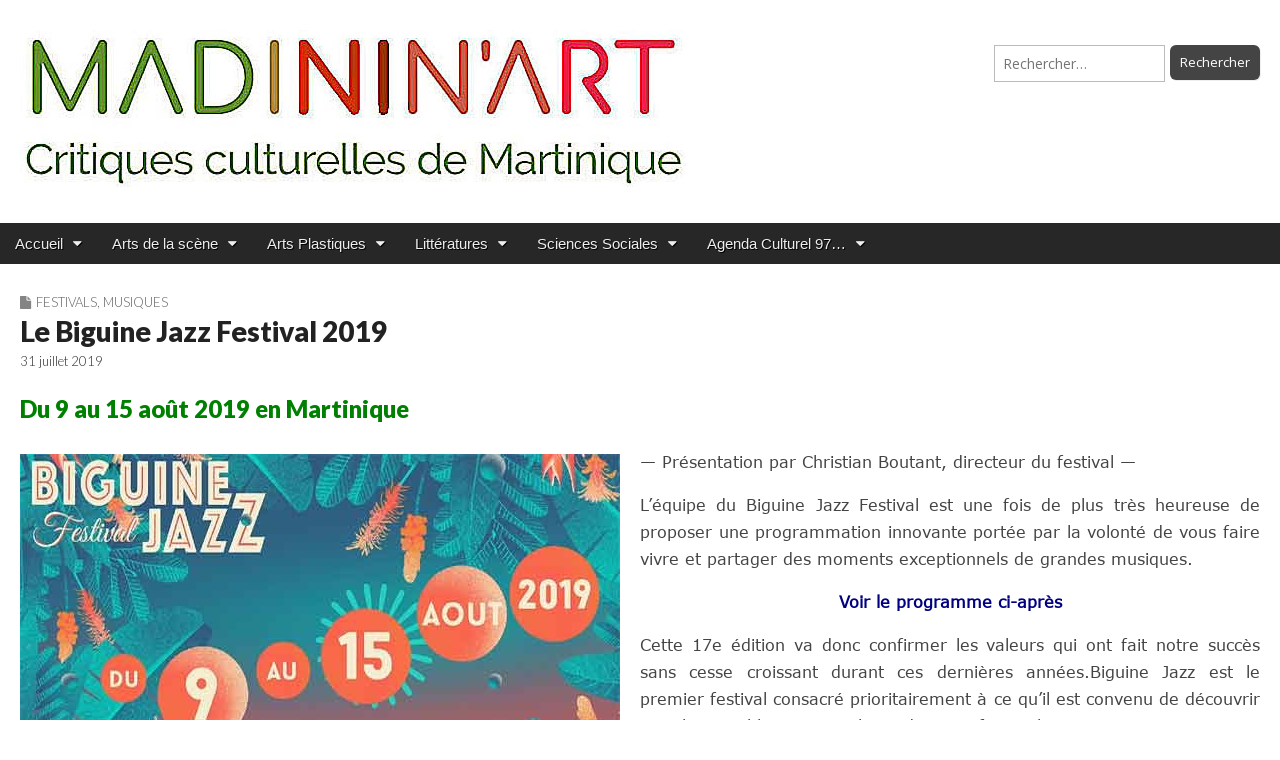

--- FILE ---
content_type: text/html; charset=UTF-8
request_url: https://www.madinin-art.net/le-biguine-jazz-festival-2019/
body_size: 21414
content:
<!DOCTYPE html>
<html lang="fr-FR">
<head>
	<meta charset="UTF-8">
	<meta name="viewport" content="width=device-width, initial-scale=1.0">
	<link rel="profile" href="https://gmpg.org/xfn/11">
	<link rel="pingback" href="https://www.madinin-art.net/xmlrpc.php">
	<title>Le Biguine Jazz Festival 2019</title>
<link rel="preload" href="https://www.madinin-art.net/wp-content/uploads/2023/12/verdana.ttf" as="font" type="font/woff2" crossorigin><meta name='robots' content='max-image-preview:large' />
<link rel='dns-prefetch' href='//platform-api.sharethis.com' />
<link rel='dns-prefetch' href='//fonts.googleapis.com' />
<link rel="alternate" type="application/rss+xml" title=" &raquo; Flux" href="https://www.madinin-art.net/feed/" />
<link rel="alternate" type="application/rss+xml" title=" &raquo; Flux des commentaires" href="https://www.madinin-art.net/comments/feed/" />
<link rel="alternate" title="oEmbed (JSON)" type="application/json+oembed" href="https://www.madinin-art.net/wp-json/oembed/1.0/embed?url=https%3A%2F%2Fwww.madinin-art.net%2Fle-biguine-jazz-festival-2019%2F" />
<link rel="alternate" title="oEmbed (XML)" type="text/xml+oembed" href="https://www.madinin-art.net/wp-json/oembed/1.0/embed?url=https%3A%2F%2Fwww.madinin-art.net%2Fle-biguine-jazz-festival-2019%2F&#038;format=xml" />
<style id='wp-img-auto-sizes-contain-inline-css' type='text/css'>
img:is([sizes=auto i],[sizes^="auto," i]){contain-intrinsic-size:3000px 1500px}
/*# sourceURL=wp-img-auto-sizes-contain-inline-css */
</style>
<link rel='stylesheet' id='mci-footnotes-jquery-tooltips-pagelayout-none-css' href='https://www.madinin-art.net/wp-content/plugins/footnotes/css/footnotes-jqttbrpl0.min.css?ver=2.7.3' type='text/css' media='all' />
<style id='cf-frontend-style-inline-css' type='text/css'>
@font-face {
	font-family: 'Calibri';
	font-style: normal;
	font-weight: 400;
	src: url('https://www.madinin-art.net/wp-content/uploads/2024/12/calibri-bold-italic.ttf') format('truetype');
}
@font-face {
	font-family: 'Calibri';
	font-style: normal;
	font-weight: 400;
	src: url('https://www.madinin-art.net/wp-content/uploads/2024/12/calibri-bold.ttf') format('truetype');
}
@font-face {
	font-family: 'Calibri';
	font-style: normal;
	font-weight: 400;
	src: url('https://www.madinin-art.net/wp-content/uploads/2024/12/calibri-regular.ttf') format('truetype');
}
@font-face {
	font-family: 'Verdana';
	font-weight: 400;
	src: url('https://www.madinin-art.net/wp-content/uploads/2023/12/verdana.ttf') format('truetype');
}
/*# sourceURL=cf-frontend-style-inline-css */
</style>
<style id='wp-emoji-styles-inline-css' type='text/css'>

	img.wp-smiley, img.emoji {
		display: inline !important;
		border: none !important;
		box-shadow: none !important;
		height: 1em !important;
		width: 1em !important;
		margin: 0 0.07em !important;
		vertical-align: -0.1em !important;
		background: none !important;
		padding: 0 !important;
	}
/*# sourceURL=wp-emoji-styles-inline-css */
</style>
<style id='responsive-menu-inline-css' type='text/css'>
/** This file is major component of this plugin so please don't try to edit here. */
#rmp_menu_trigger-94193 {
  width: 55px;
  height: 55px;
  position: fixed;
  top: 15px;
  border-radius: 5px;
  display: none;
  text-decoration: none;
  left: 5%;
  background: #000000;
  transition: transform 0.5s, background-color 0.5s;
}
#rmp_menu_trigger-94193:hover, #rmp_menu_trigger-94193:focus {
  background: #000000;
  text-decoration: unset;
}
#rmp_menu_trigger-94193.is-active {
  background: #000000;
}
#rmp_menu_trigger-94193 .rmp-trigger-box {
  width: 25px;
  color: #ffffff;
}
#rmp_menu_trigger-94193 .rmp-trigger-icon-active, #rmp_menu_trigger-94193 .rmp-trigger-text-open {
  display: none;
}
#rmp_menu_trigger-94193.is-active .rmp-trigger-icon-active, #rmp_menu_trigger-94193.is-active .rmp-trigger-text-open {
  display: inline;
}
#rmp_menu_trigger-94193.is-active .rmp-trigger-icon-inactive, #rmp_menu_trigger-94193.is-active .rmp-trigger-text {
  display: none;
}
#rmp_menu_trigger-94193 .rmp-trigger-label {
  color: #ffffff;
  pointer-events: none;
  line-height: 13px;
  font-family: inherit;
  font-size: 14px;
  display: inline;
  text-transform: inherit;
}
#rmp_menu_trigger-94193 .rmp-trigger-label.rmp-trigger-label-top {
  display: block;
  margin-bottom: 12px;
}
#rmp_menu_trigger-94193 .rmp-trigger-label.rmp-trigger-label-bottom {
  display: block;
  margin-top: 12px;
}
#rmp_menu_trigger-94193 .responsive-menu-pro-inner {
  display: block;
}
#rmp_menu_trigger-94193 .rmp-trigger-icon-inactive .rmp-font-icon {
  color: #ffffff;
}
#rmp_menu_trigger-94193 .responsive-menu-pro-inner, #rmp_menu_trigger-94193 .responsive-menu-pro-inner::before, #rmp_menu_trigger-94193 .responsive-menu-pro-inner::after {
  width: 25px;
  height: 3px;
  background-color: #ffffff;
  border-radius: 4px;
  position: absolute;
}
#rmp_menu_trigger-94193 .rmp-trigger-icon-active .rmp-font-icon {
  color: #ffffff;
}
#rmp_menu_trigger-94193.is-active .responsive-menu-pro-inner, #rmp_menu_trigger-94193.is-active .responsive-menu-pro-inner::before, #rmp_menu_trigger-94193.is-active .responsive-menu-pro-inner::after {
  background-color: #ffffff;
}
#rmp_menu_trigger-94193:hover .rmp-trigger-icon-inactive .rmp-font-icon {
  color: #ffffff;
}
#rmp_menu_trigger-94193:not(.is-active):hover .responsive-menu-pro-inner, #rmp_menu_trigger-94193:not(.is-active):hover .responsive-menu-pro-inner::before, #rmp_menu_trigger-94193:not(.is-active):hover .responsive-menu-pro-inner::after {
  background-color: #ffffff;
}
#rmp_menu_trigger-94193 .responsive-menu-pro-inner::before {
  top: 10px;
}
#rmp_menu_trigger-94193 .responsive-menu-pro-inner::after {
  bottom: 10px;
}
#rmp_menu_trigger-94193.is-active .responsive-menu-pro-inner::after {
  bottom: 0;
}
/* Hamburger menu styling */
@media screen and (max-width: 700px) {
  /** Menu Title Style */
  /** Menu Additional Content Style */
  #rmp_menu_trigger-94193 {
    display: block;
  }
  #rmp-container-94193 {
    position: fixed;
    top: 0;
    margin: 0;
    transition: transform 0.5s;
    overflow: auto;
    display: block;
    width: 75%;
    background-color: #212121;
    background-image: url("");
    height: 100%;
    left: 0;
    padding-top: 0px;
    padding-left: 0px;
    padding-bottom: 0px;
    padding-right: 0px;
  }
  #rmp-menu-wrap-94193 {
    padding-top: 0px;
    padding-left: 0px;
    padding-bottom: 0px;
    padding-right: 0px;
    background-color: #212121;
  }
  #rmp-menu-wrap-94193 .rmp-menu, #rmp-menu-wrap-94193 .rmp-submenu {
    width: 100%;
    box-sizing: border-box;
    margin: 0;
    padding: 0;
  }
  #rmp-menu-wrap-94193 .rmp-submenu-depth-1 .rmp-menu-item-link {
    padding-left: 10%;
  }
  #rmp-menu-wrap-94193 .rmp-submenu-depth-2 .rmp-menu-item-link {
    padding-left: 15%;
  }
  #rmp-menu-wrap-94193 .rmp-submenu-depth-3 .rmp-menu-item-link {
    padding-left: 20%;
  }
  #rmp-menu-wrap-94193 .rmp-submenu-depth-4 .rmp-menu-item-link {
    padding-left: 25%;
  }
  #rmp-menu-wrap-94193 .rmp-submenu.rmp-submenu-open {
    display: block;
  }
  #rmp-menu-wrap-94193 .rmp-menu-item {
    width: 100%;
    list-style: none;
    margin: 0;
  }
  #rmp-menu-wrap-94193 .rmp-menu-item-link {
    height: 40px;
    line-height: 40px;
    font-size: 13px;
    border-bottom: 1px solid #212121;
    font-family: inherit;
    color: #ffffff;
    text-align: right;
    background-color: #212121;
    font-weight: normal;
    letter-spacing: 0px;
    display: block;
    box-sizing: border-box;
    width: 100%;
    text-decoration: none;
    position: relative;
    overflow: hidden;
    transition: background-color 0.5s, border-color 0.5s, 0.5s;
    padding: 0 5%;
    padding-left: 50px;
  }
  #rmp-menu-wrap-94193 .rmp-menu-item-link:after, #rmp-menu-wrap-94193 .rmp-menu-item-link:before {
    display: none;
  }
  #rmp-menu-wrap-94193 .rmp-menu-item-link:hover, #rmp-menu-wrap-94193 .rmp-menu-item-link:focus {
    color: #ffffff;
    border-color: #212121;
    background-color: #3f3f3f;
  }
  #rmp-menu-wrap-94193 .rmp-menu-item-link:focus {
    outline: none;
    border-color: unset;
    box-shadow: unset;
  }
  #rmp-menu-wrap-94193 .rmp-menu-item-link .rmp-font-icon {
    height: 40px;
    line-height: 40px;
    margin-right: 10px;
    font-size: 13px;
  }
  #rmp-menu-wrap-94193 .rmp-menu-current-item .rmp-menu-item-link {
    color: #ffffff;
    border-color: #212121;
    background-color: #212121;
  }
  #rmp-menu-wrap-94193 .rmp-menu-current-item .rmp-menu-item-link:hover, #rmp-menu-wrap-94193 .rmp-menu-current-item .rmp-menu-item-link:focus {
    color: #ffffff;
    border-color: #3f3f3f;
    background-color: #3f3f3f;
  }
  #rmp-menu-wrap-94193 .rmp-menu-subarrow {
    position: absolute;
    top: 0;
    bottom: 0;
    text-align: center;
    overflow: hidden;
    background-size: cover;
    overflow: hidden;
    left: 0;
    border-right-style: solid;
    border-right-color: #212121;
    border-right-width: 1px;
    height: 39px;
    width: 40px;
    color: #ffffff;
    background-color: #212121;
  }
  #rmp-menu-wrap-94193 .rmp-menu-subarrow svg {
    fill: #ffffff;
  }
  #rmp-menu-wrap-94193 .rmp-menu-subarrow:hover {
    color: #ffffff;
    border-color: #3f3f3f;
    background-color: #3f3f3f;
  }
  #rmp-menu-wrap-94193 .rmp-menu-subarrow:hover svg {
    fill: #ffffff;
  }
  #rmp-menu-wrap-94193 .rmp-menu-subarrow .rmp-font-icon {
    margin-right: unset;
  }
  #rmp-menu-wrap-94193 .rmp-menu-subarrow * {
    vertical-align: middle;
    line-height: 39px;
  }
  #rmp-menu-wrap-94193 .rmp-menu-subarrow-active {
    display: block;
    background-size: cover;
    color: #ffffff;
    border-color: #212121;
    background-color: #212121;
  }
  #rmp-menu-wrap-94193 .rmp-menu-subarrow-active svg {
    fill: #ffffff;
  }
  #rmp-menu-wrap-94193 .rmp-menu-subarrow-active:hover {
    color: #ffffff;
    border-color: #3f3f3f;
    background-color: #3f3f3f;
  }
  #rmp-menu-wrap-94193 .rmp-menu-subarrow-active:hover svg {
    fill: #ffffff;
  }
  #rmp-menu-wrap-94193 .rmp-submenu {
    display: none;
  }
  #rmp-menu-wrap-94193 .rmp-submenu .rmp-menu-item-link {
    height: 40px;
    line-height: 40px;
    letter-spacing: 0px;
    font-size: 13px;
    border-bottom: 1px solid #212121;
    font-family: inherit;
    font-weight: normal;
    color: #ffffff;
    text-align: left;
    background-color: #212121;
  }
  #rmp-menu-wrap-94193 .rmp-submenu .rmp-menu-item-link:hover, #rmp-menu-wrap-94193 .rmp-submenu .rmp-menu-item-link:focus {
    color: #ffffff;
    border-color: #212121;
    background-color: #3f3f3f;
  }
  #rmp-menu-wrap-94193 .rmp-submenu .rmp-menu-current-item .rmp-menu-item-link {
    color: #ffffff;
    border-color: #212121;
    background-color: #212121;
  }
  #rmp-menu-wrap-94193 .rmp-submenu .rmp-menu-current-item .rmp-menu-item-link:hover, #rmp-menu-wrap-94193 .rmp-submenu .rmp-menu-current-item .rmp-menu-item-link:focus {
    color: #ffffff;
    border-color: #3f3f3f;
    background-color: #3f3f3f;
  }
  #rmp-menu-wrap-94193 .rmp-submenu .rmp-menu-subarrow {
    right: 0;
    border-right: unset;
    border-left-style: solid;
    border-left-color: #212121;
    border-left-width: 1px;
    height: 39px;
    line-height: 39px;
    width: 40px;
    color: #ffffff;
    background-color: #212121;
  }
  #rmp-menu-wrap-94193 .rmp-submenu .rmp-menu-subarrow:hover {
    color: #ffffff;
    border-color: #3f3f3f;
    background-color: #3f3f3f;
  }
  #rmp-menu-wrap-94193 .rmp-submenu .rmp-menu-subarrow-active {
    color: #ffffff;
    border-color: #212121;
    background-color: #212121;
  }
  #rmp-menu-wrap-94193 .rmp-submenu .rmp-menu-subarrow-active:hover {
    color: #ffffff;
    border-color: #3f3f3f;
    background-color: #3f3f3f;
  }
  #rmp-menu-wrap-94193 .rmp-menu-item-description {
    margin: 0;
    padding: 5px 5%;
    opacity: 0.8;
    color: #ffffff;
  }
  #rmp-search-box-94193 {
    display: block;
    padding-top: 0px;
    padding-left: 5%;
    padding-bottom: 0px;
    padding-right: 5%;
  }
  #rmp-search-box-94193 .rmp-search-form {
    margin: 0;
  }
  #rmp-search-box-94193 .rmp-search-box {
    background: #ffffff;
    border: 1px solid #dadada;
    color: #333333;
    width: 100%;
    padding: 0 5%;
    border-radius: 30px;
    height: 45px;
    -webkit-appearance: none;
  }
  #rmp-search-box-94193 .rmp-search-box::placeholder {
    color: #c7c7cd;
  }
  #rmp-search-box-94193 .rmp-search-box:focus {
    background-color: #ffffff;
    outline: 2px solid #dadada;
    color: #333333;
  }
  #rmp-menu-title-94193 {
    background-color: #212121;
    color: #ffffff;
    text-align: left;
    font-size: 13px;
    padding-top: 10%;
    padding-left: 5%;
    padding-bottom: 0%;
    padding-right: 5%;
    font-weight: 400;
    transition: background-color 0.5s, border-color 0.5s, color 0.5s;
  }
  #rmp-menu-title-94193:hover {
    background-color: #212121;
    color: #ffffff;
  }
  #rmp-menu-title-94193 > .rmp-menu-title-link {
    color: #ffffff;
    width: 100%;
    background-color: unset;
    text-decoration: none;
  }
  #rmp-menu-title-94193 > .rmp-menu-title-link:hover {
    color: #ffffff;
  }
  #rmp-menu-title-94193 .rmp-font-icon {
    font-size: 13px;
  }
  #rmp-menu-additional-content-94193 {
    padding-top: 0px;
    padding-left: 5%;
    padding-bottom: 0px;
    padding-right: 5%;
    color: #ffffff;
    text-align: center;
    font-size: 16px;
  }
}
/**
This file contents common styling of menus.
*/
.rmp-container {
  display: none;
  visibility: visible;
  padding: 0px 0px 0px 0px;
  z-index: 99998;
  transition: all 0.3s;
  /** Scrolling bar in menu setting box **/
}
.rmp-container.rmp-fade-top, .rmp-container.rmp-fade-left, .rmp-container.rmp-fade-right, .rmp-container.rmp-fade-bottom {
  display: none;
}
.rmp-container.rmp-slide-left, .rmp-container.rmp-push-left {
  transform: translateX(-100%);
  -ms-transform: translateX(-100%);
  -webkit-transform: translateX(-100%);
  -moz-transform: translateX(-100%);
}
.rmp-container.rmp-slide-left.rmp-menu-open, .rmp-container.rmp-push-left.rmp-menu-open {
  transform: translateX(0);
  -ms-transform: translateX(0);
  -webkit-transform: translateX(0);
  -moz-transform: translateX(0);
}
.rmp-container.rmp-slide-right, .rmp-container.rmp-push-right {
  transform: translateX(100%);
  -ms-transform: translateX(100%);
  -webkit-transform: translateX(100%);
  -moz-transform: translateX(100%);
}
.rmp-container.rmp-slide-right.rmp-menu-open, .rmp-container.rmp-push-right.rmp-menu-open {
  transform: translateX(0);
  -ms-transform: translateX(0);
  -webkit-transform: translateX(0);
  -moz-transform: translateX(0);
}
.rmp-container.rmp-slide-top, .rmp-container.rmp-push-top {
  transform: translateY(-100%);
  -ms-transform: translateY(-100%);
  -webkit-transform: translateY(-100%);
  -moz-transform: translateY(-100%);
}
.rmp-container.rmp-slide-top.rmp-menu-open, .rmp-container.rmp-push-top.rmp-menu-open {
  transform: translateY(0);
  -ms-transform: translateY(0);
  -webkit-transform: translateY(0);
  -moz-transform: translateY(0);
}
.rmp-container.rmp-slide-bottom, .rmp-container.rmp-push-bottom {
  transform: translateY(100%);
  -ms-transform: translateY(100%);
  -webkit-transform: translateY(100%);
  -moz-transform: translateY(100%);
}
.rmp-container.rmp-slide-bottom.rmp-menu-open, .rmp-container.rmp-push-bottom.rmp-menu-open {
  transform: translateX(0);
  -ms-transform: translateX(0);
  -webkit-transform: translateX(0);
  -moz-transform: translateX(0);
}
.rmp-container::-webkit-scrollbar {
  width: 0px;
}
.rmp-container ::-webkit-scrollbar-track {
  box-shadow: inset 0 0 5px transparent;
}
.rmp-container ::-webkit-scrollbar-thumb {
  background: transparent;
}
.rmp-container ::-webkit-scrollbar-thumb:hover {
  background: transparent;
}
.rmp-container .rmp-menu-wrap .rmp-menu {
  transition: none;
  border-radius: 0;
  box-shadow: none;
  background: none;
  border: 0;
  bottom: auto;
  box-sizing: border-box;
  clip: auto;
  color: #666;
  display: block;
  float: none;
  font-family: inherit;
  font-size: 14px;
  height: auto;
  left: auto;
  line-height: 1.7;
  list-style-type: none;
  margin: 0;
  min-height: auto;
  max-height: none;
  opacity: 1;
  outline: none;
  overflow: visible;
  padding: 0;
  position: relative;
  pointer-events: auto;
  right: auto;
  text-align: left;
  text-decoration: none;
  text-indent: 0;
  text-transform: none;
  transform: none;
  top: auto;
  visibility: inherit;
  width: auto;
  word-wrap: break-word;
  white-space: normal;
}
.rmp-container .rmp-menu-additional-content {
  display: block;
  word-break: break-word;
}
.rmp-container .rmp-menu-title {
  display: flex;
  flex-direction: column;
}
.rmp-container .rmp-menu-title .rmp-menu-title-image {
  max-width: 100%;
  margin-bottom: 15px;
  display: block;
  margin: auto;
  margin-bottom: 15px;
}
button.rmp_menu_trigger {
  z-index: 999999;
  overflow: hidden;
  outline: none;
  border: 0;
  display: none;
  margin: 0;
  transition: transform 0.5s, background-color 0.5s;
  padding: 0;
}
button.rmp_menu_trigger .responsive-menu-pro-inner::before, button.rmp_menu_trigger .responsive-menu-pro-inner::after {
  content: "";
  display: block;
}
button.rmp_menu_trigger .responsive-menu-pro-inner::before {
  top: 10px;
}
button.rmp_menu_trigger .responsive-menu-pro-inner::after {
  bottom: 10px;
}
button.rmp_menu_trigger .rmp-trigger-box {
  width: 40px;
  display: inline-block;
  position: relative;
  pointer-events: none;
  vertical-align: super;
}
/*  Menu Trigger Boring Animation */
.rmp-menu-trigger-boring .responsive-menu-pro-inner {
  transition-property: none;
}
.rmp-menu-trigger-boring .responsive-menu-pro-inner::after, .rmp-menu-trigger-boring .responsive-menu-pro-inner::before {
  transition-property: none;
}
.rmp-menu-trigger-boring.is-active .responsive-menu-pro-inner {
  transform: rotate(45deg);
}
.rmp-menu-trigger-boring.is-active .responsive-menu-pro-inner:before {
  top: 0;
  opacity: 0;
}
.rmp-menu-trigger-boring.is-active .responsive-menu-pro-inner:after {
  bottom: 0;
  transform: rotate(-90deg);
}

/*# sourceURL=responsive-menu-inline-css */
</style>
<link rel='stylesheet' id='dashicons-css' href='https://www.madinin-art.net/wp-includes/css/dashicons.min.css?ver=c65cd47edc0f7e18af91b2d49c1ef954' type='text/css' media='all' />
<link rel='stylesheet' id='share-this-share-buttons-sticky-css' href='https://www.madinin-art.net/wp-content/plugins/sharethis-share-buttons/css/mu-style.css?ver=1754668950' type='text/css' media='all' />
<link rel='stylesheet' id='uaf_client_css-css' href='https://www.madinin-art.net/wp-content/uploads/useanyfont/uaf.css?ver=1764302559' type='text/css' media='all' />
<link rel='stylesheet' id='parent-style-css' href='https://www.madinin-art.net/wp-content/themes/magazine-premium-master/style.css?ver=c65cd47edc0f7e18af91b2d49c1ef954' type='text/css' media='all' />
<link rel='stylesheet' id='child-style-css' href='https://www.madinin-art.net/wp-content/themes/magazine-premium-enfant/style.css?ver=c65cd47edc0f7e18af91b2d49c1ef954' type='text/css' media='all' />
<link rel='stylesheet' id='google_fonts-css' href='//fonts.googleapis.com/css?family=Open+Sans%3A400%2C700%3A400%2C400italic%2C700%2C700italic%7CQuattrocento%7CLato%3A300%7CLato%3A900&#038;ver=6.9' type='text/css' media='all' />
<link rel='stylesheet' id='theme_stylesheet-css' href='https://www.madinin-art.net/wp-content/themes/magazine-premium-enfant/style.css?ver=c65cd47edc0f7e18af91b2d49c1ef954' type='text/css' media='all' />
<link rel='stylesheet' id='font_awesome-css' href='https://www.madinin-art.net/wp-content/themes/magazine-premium-master/library/css/font-awesome.css?ver=4.3.0' type='text/css' media='all' />
<link rel='stylesheet' id='tablepress-default-css' href='https://www.madinin-art.net/wp-content/plugins/tablepress/css/build/default.css?ver=3.2.6' type='text/css' media='all' />
<script type="text/javascript" src="https://www.madinin-art.net/wp-includes/js/jquery/jquery.min.js?ver=3.7.1" id="jquery-core-js"></script>
<script type="text/javascript" src="https://www.madinin-art.net/wp-includes/js/jquery/jquery-migrate.min.js?ver=3.4.1" id="jquery-migrate-js"></script>
<script type="text/javascript" src="https://www.madinin-art.net/wp-content/plugins/footnotes/js/jquery.tools.min.js?ver=1.2.7.redacted.2" id="mci-footnotes-jquery-tools-js"></script>
<script type="text/javascript" id="rmp_menu_scripts-js-extra">
/* <![CDATA[ */
var rmp_menu = {"ajaxURL":"https://www.madinin-art.net/wp-admin/admin-ajax.php","wp_nonce":"0c286dd864","menu":[{"menu_theme":null,"theme_type":"default","theme_location_menu":"","submenu_submenu_arrow_width":"40","submenu_submenu_arrow_width_unit":"px","submenu_submenu_arrow_height":"39","submenu_submenu_arrow_height_unit":"px","submenu_arrow_position":"right","submenu_sub_arrow_background_colour":"#212121","submenu_sub_arrow_background_hover_colour":"#3f3f3f","submenu_sub_arrow_background_colour_active":"#212121","submenu_sub_arrow_background_hover_colour_active":"#3f3f3f","submenu_sub_arrow_border_width":"1","submenu_sub_arrow_border_width_unit":"px","submenu_sub_arrow_border_colour":"#212121","submenu_sub_arrow_border_hover_colour":"#3f3f3f","submenu_sub_arrow_border_colour_active":"#212121","submenu_sub_arrow_border_hover_colour_active":"#3f3f3f","submenu_sub_arrow_shape_colour":"#ffffff","submenu_sub_arrow_shape_hover_colour":"#ffffff","submenu_sub_arrow_shape_colour_active":"#ffffff","submenu_sub_arrow_shape_hover_colour_active":"#ffffff","use_header_bar":"off","header_bar_items_order":"{\"logo\":\"on\",\"title\":\"on\",\"search\":\"on\",\"html content\":\"on\"}","header_bar_title":"","header_bar_html_content":"","header_bar_logo":"","header_bar_logo_link":"","header_bar_logo_width":"","header_bar_logo_width_unit":"%","header_bar_logo_height":"","header_bar_logo_height_unit":"px","header_bar_height":"80","header_bar_height_unit":"px","header_bar_padding":{"top":"0px","right":"5%","bottom":"0px","left":"5%"},"header_bar_font":"","header_bar_font_size":"14","header_bar_font_size_unit":"px","header_bar_text_color":"#ffffff","header_bar_background_color":"#ffffff","header_bar_breakpoint":"800","header_bar_position_type":"fixed","header_bar_adjust_page":null,"header_bar_scroll_enable":"off","header_bar_scroll_background_color":"#36bdf6","mobile_breakpoint":"600","tablet_breakpoint":"700","transition_speed":"0.5","sub_menu_speed":"0.2","show_menu_on_page_load":"","menu_disable_scrolling":"off","menu_overlay":"off","menu_overlay_colour":"rgba(0, 0, 0, 0.7)","desktop_menu_width":"","desktop_menu_width_unit":"%","desktop_menu_positioning":"fixed","desktop_menu_side":"","desktop_menu_to_hide":"","use_current_theme_location":"off","mega_menu":{"225":"off","227":"off","229":"off","228":"off","226":"off"},"desktop_submenu_open_animation":"fade","desktop_submenu_open_animation_speed":"100ms","desktop_submenu_open_on_click":"","desktop_menu_hide_and_show":"","menu_name":"Default Menu","menu_to_use":"menu-haut","different_menu_for_mobile":"off","menu_to_use_in_mobile":"main-menu","use_mobile_menu":"on","use_tablet_menu":"on","use_desktop_menu":"","menu_display_on":"all-pages","menu_to_hide":"","submenu_descriptions_on":"","custom_walker":"","menu_background_colour":"#212121","menu_depth":"5","smooth_scroll_on":"off","smooth_scroll_speed":"500","menu_font_icons":[],"menu_links_height":"40","menu_links_height_unit":"px","menu_links_line_height":"40","menu_links_line_height_unit":"px","menu_depth_0":"5","menu_depth_0_unit":"%","menu_font_size":"13","menu_font_size_unit":"px","menu_font":"","menu_font_weight":"normal","menu_text_alignment":"right","menu_text_letter_spacing":"","menu_word_wrap":"off","menu_link_colour":"#ffffff","menu_link_hover_colour":"#ffffff","menu_current_link_colour":"#ffffff","menu_current_link_hover_colour":"#ffffff","menu_item_background_colour":"#212121","menu_item_background_hover_colour":"#3f3f3f","menu_current_item_background_colour":"#212121","menu_current_item_background_hover_colour":"#3f3f3f","menu_border_width":"1","menu_border_width_unit":"px","menu_item_border_colour":"#212121","menu_item_border_colour_hover":"#212121","menu_current_item_border_colour":"#212121","menu_current_item_border_hover_colour":"#3f3f3f","submenu_links_height":"40","submenu_links_height_unit":"px","submenu_links_line_height":"40","submenu_links_line_height_unit":"px","menu_depth_side":"left","menu_depth_1":"10","menu_depth_1_unit":"%","menu_depth_2":"15","menu_depth_2_unit":"%","menu_depth_3":"20","menu_depth_3_unit":"%","menu_depth_4":"25","menu_depth_4_unit":"%","submenu_item_background_colour":"#212121","submenu_item_background_hover_colour":"#3f3f3f","submenu_current_item_background_colour":"#212121","submenu_current_item_background_hover_colour":"#3f3f3f","submenu_border_width":"1","submenu_border_width_unit":"px","submenu_item_border_colour":"#212121","submenu_item_border_colour_hover":"#212121","submenu_current_item_border_colour":"#212121","submenu_current_item_border_hover_colour":"#3f3f3f","submenu_font_size":"13","submenu_font_size_unit":"px","submenu_font":"","submenu_font_weight":"normal","submenu_text_letter_spacing":"","submenu_text_alignment":"left","submenu_link_colour":"#ffffff","submenu_link_hover_colour":"#ffffff","submenu_current_link_colour":"#ffffff","submenu_current_link_hover_colour":"#ffffff","inactive_arrow_shape":"\u25bc","active_arrow_shape":"\u25b2","inactive_arrow_font_icon":"","active_arrow_font_icon":"","inactive_arrow_image":"","active_arrow_image":"","submenu_arrow_width":"40","submenu_arrow_width_unit":"px","submenu_arrow_height":"39","submenu_arrow_height_unit":"px","arrow_position":"left","menu_sub_arrow_shape_colour":"#ffffff","menu_sub_arrow_shape_hover_colour":"#ffffff","menu_sub_arrow_shape_colour_active":"#ffffff","menu_sub_arrow_shape_hover_colour_active":"#ffffff","menu_sub_arrow_border_width":"1","menu_sub_arrow_border_width_unit":"px","menu_sub_arrow_border_colour":"#212121","menu_sub_arrow_border_hover_colour":"#3f3f3f","menu_sub_arrow_border_colour_active":"#212121","menu_sub_arrow_border_hover_colour_active":"#3f3f3f","menu_sub_arrow_background_colour":"#212121","menu_sub_arrow_background_hover_colour":"#3f3f3f","menu_sub_arrow_background_colour_active":"#212121","menu_sub_arrow_background_hover_colour_active":"#3f3f3f","fade_submenus":"off","fade_submenus_side":"left","fade_submenus_delay":"100","fade_submenus_speed":"500","use_slide_effect":"off","slide_effect_back_to_text":"Back","accordion_animation":"off","auto_expand_all_submenus":"off","auto_expand_current_submenus":"off","menu_item_click_to_trigger_submenu":"off","button_width":"55","button_width_unit":"px","button_height":"55","button_height_unit":"px","button_background_colour":"#000000","button_background_colour_hover":"#000000","button_background_colour_active":"#000000","toggle_button_border_radius":"5","button_transparent_background":"off","button_left_or_right":"left","button_position_type":"fixed","button_distance_from_side":"5","button_distance_from_side_unit":"%","button_top":"15","button_top_unit":"px","button_push_with_animation":"off","button_click_animation":"boring","button_line_margin":"5","button_line_margin_unit":"px","button_line_width":"25","button_line_width_unit":"px","button_line_height":"3","button_line_height_unit":"px","button_line_colour":"#ffffff","button_line_colour_hover":"#ffffff","button_line_colour_active":"#ffffff","button_font_icon":"","button_font_icon_when_clicked":"","button_image":"","button_image_when_clicked":"","button_title":"","button_title_open":"","button_title_position":"left","menu_container_columns":"","button_font":"","button_font_size":"14","button_font_size_unit":"px","button_title_line_height":"13","button_title_line_height_unit":"px","button_text_colour":"#ffffff","button_trigger_type_click":"on","button_trigger_type_hover":"off","button_click_trigger":"#responsive-menu-button","items_order":{"title":"on","menu":"on","search":"on","additional content":"on"},"menu_title":"","menu_title_link":"","menu_title_link_location":"_self","menu_title_image":"","menu_title_font_icon":"","menu_title_section_padding":{"top":"10%","right":"5%","bottom":"0%","left":"5%"},"menu_title_background_colour":"#212121","menu_title_background_hover_colour":"#212121","menu_title_font_size":"13","menu_title_font_size_unit":"px","menu_title_alignment":"left","menu_title_font_weight":"400","menu_title_font_family":"","menu_title_colour":"#ffffff","menu_title_hover_colour":"#ffffff","menu_title_image_width":"","menu_title_image_width_unit":"%","menu_title_image_height":"","menu_title_image_height_unit":"px","menu_additional_content":"","menu_additional_section_padding":{"left":"5%","top":"0px","right":"5%","bottom":"0px"},"menu_additional_content_font_size":"16","menu_additional_content_font_size_unit":"px","menu_additional_content_alignment":"center","menu_additional_content_colour":"#ffffff","menu_search_box_text":"Search","menu_search_box_code":"","menu_search_section_padding":{"left":"5%","top":"0px","right":"5%","bottom":"0px"},"menu_search_box_height":"45","menu_search_box_height_unit":"px","menu_search_box_border_radius":"30","menu_search_box_text_colour":"#333333","menu_search_box_background_colour":"#ffffff","menu_search_box_placeholder_colour":"#c7c7cd","menu_search_box_border_colour":"#dadada","menu_section_padding":{"top":"0px","right":"0px","bottom":"0px","left":"0px"},"menu_width":"75","menu_width_unit":"%","menu_maximum_width":"","menu_maximum_width_unit":"px","menu_minimum_width":"","menu_minimum_width_unit":"px","menu_auto_height":"off","menu_container_padding":{"top":"0px","right":"0px","bottom":"0px","left":"0px"},"menu_container_background_colour":"#212121","menu_background_image":"","animation_type":"slide","menu_appear_from":"left","animation_speed":"0.5","page_wrapper":"","menu_close_on_body_click":"off","menu_close_on_scroll":"off","menu_close_on_link_click":"off","enable_touch_gestures":"","active_arrow_font_icon_type":"font-awesome","active_arrow_image_alt":"","admin_theme":"dark","breakpoint":"700","button_font_icon_type":"font-awesome","button_font_icon_when_clicked_type":"font-awesome","button_image_alt":"","button_image_alt_when_clicked":"","button_trigger_type":"click","custom_css":"","desktop_menu_options":"{\"15106\":{\"type\":\"standard\",\"width\":\"auto\",\"parent_background_colour\":\"\",\"parent_background_image\":\"\"},\"15483\":{\"width\":\"auto\",\"widgets\":[{\"title\":{\"enabled\":\"true\"}}]},\"66554\":{\"width\":\"auto\",\"widgets\":[{\"title\":{\"enabled\":\"true\"}}]},\"15113\":{\"width\":\"auto\",\"widgets\":[{\"title\":{\"enabled\":\"true\"}}]},\"15107\":{\"width\":\"auto\",\"widgets\":[{\"title\":{\"enabled\":\"true\"}}]},\"35002\":{\"width\":\"auto\",\"widgets\":[{\"title\":{\"enabled\":\"true\"}}]},\"5156\":{\"type\":\"standard\",\"width\":\"auto\",\"parent_background_colour\":\"\",\"parent_background_image\":\"\"},\"5157\":{\"width\":\"auto\",\"widgets\":[{\"title\":{\"enabled\":\"true\"}}]},\"68159\":{\"width\":\"auto\",\"widgets\":[{\"title\":{\"enabled\":\"true\"}}]},\"55467\":{\"width\":\"auto\",\"widgets\":[{\"title\":{\"enabled\":\"true\"}}]},\"5158\":{\"width\":\"auto\",\"widgets\":[{\"title\":{\"enabled\":\"true\"}}]},\"5159\":{\"width\":\"auto\",\"widgets\":[{\"title\":{\"enabled\":\"true\"}}]},\"5160\":{\"width\":\"auto\",\"widgets\":[{\"title\":{\"enabled\":\"true\"}}]},\"62714\":{\"width\":\"auto\",\"widgets\":[{\"title\":{\"enabled\":\"true\"}}]},\"5161\":{\"width\":\"auto\",\"widgets\":[{\"title\":{\"enabled\":\"true\"}}]},\"52140\":{\"width\":\"auto\",\"widgets\":[{\"title\":{\"enabled\":\"true\"}}]},\"62711\":{\"type\":\"standard\",\"width\":\"auto\",\"parent_background_colour\":\"\",\"parent_background_image\":\"\"},\"5154\":{\"width\":\"auto\",\"widgets\":[{\"title\":{\"enabled\":\"true\"}}]},\"79540\":{\"width\":\"auto\",\"widgets\":[{\"title\":{\"enabled\":\"true\"}}]},\"62712\":{\"width\":\"auto\",\"widgets\":[{\"title\":{\"enabled\":\"true\"}}]},\"62713\":{\"width\":\"auto\",\"widgets\":[{\"title\":{\"enabled\":\"true\"}}]},\"17207\":{\"width\":\"auto\",\"widgets\":[{\"title\":{\"enabled\":\"true\"}}]},\"5162\":{\"type\":\"standard\",\"width\":\"auto\",\"parent_background_colour\":\"\",\"parent_background_image\":\"\"},\"5163\":{\"width\":\"auto\",\"widgets\":[{\"title\":{\"enabled\":\"true\"}}]},\"8136\":{\"width\":\"auto\",\"widgets\":[{\"title\":{\"enabled\":\"true\"}}]},\"7707\":{\"width\":\"auto\",\"widgets\":[{\"title\":{\"enabled\":\"true\"}}]},\"8106\":{\"width\":\"auto\",\"widgets\":[{\"title\":{\"enabled\":\"true\"}}]},\"7708\":{\"width\":\"auto\",\"widgets\":[{\"title\":{\"enabled\":\"true\"}}]},\"7915\":{\"width\":\"auto\",\"widgets\":[{\"title\":{\"enabled\":\"true\"}}]},\"7710\":{\"width\":\"auto\",\"widgets\":[{\"title\":{\"enabled\":\"true\"}}]},\"19365\":{\"width\":\"auto\",\"widgets\":[{\"title\":{\"enabled\":\"true\"}}]},\"5165\":{\"width\":\"auto\",\"widgets\":[{\"title\":{\"enabled\":\"true\"}}]},\"54201\":{\"width\":\"auto\",\"widgets\":[{\"title\":{\"enabled\":\"true\"}}]},\"5164\":{\"width\":\"auto\",\"widgets\":[{\"title\":{\"enabled\":\"true\"}}]},\"5166\":{\"width\":\"auto\",\"widgets\":[{\"title\":{\"enabled\":\"true\"}}]},\"5168\":{\"type\":\"standard\",\"width\":\"auto\",\"parent_background_colour\":\"\",\"parent_background_image\":\"\"},\"5169\":{\"width\":\"auto\",\"widgets\":[{\"title\":{\"enabled\":\"true\"}}]},\"43462\":{\"width\":\"auto\",\"widgets\":[{\"title\":{\"enabled\":\"true\"}}]},\"5170\":{\"width\":\"auto\",\"widgets\":[{\"title\":{\"enabled\":\"true\"}}]},\"5171\":{\"width\":\"auto\",\"widgets\":[{\"title\":{\"enabled\":\"true\"}}]},\"15174\":{\"width\":\"auto\",\"widgets\":[{\"title\":{\"enabled\":\"true\"}}]},\"5172\":{\"width\":\"auto\",\"widgets\":[{\"title\":{\"enabled\":\"true\"}}]},\"5173\":{\"width\":\"auto\",\"widgets\":[{\"title\":{\"enabled\":\"true\"}}]},\"5174\":{\"width\":\"auto\",\"widgets\":[{\"title\":{\"enabled\":\"true\"}}]},\"5175\":{\"width\":\"auto\",\"widgets\":[{\"title\":{\"enabled\":\"true\"}}]},\"5176\":{\"width\":\"auto\",\"widgets\":[{\"title\":{\"enabled\":\"true\"}}]},\"5177\":{\"width\":\"auto\",\"widgets\":[{\"title\":{\"enabled\":\"true\"}}]},\"5178\":{\"width\":\"auto\",\"widgets\":[{\"title\":{\"enabled\":\"true\"}}]},\"56802\":{\"width\":\"auto\",\"widgets\":[{\"title\":{\"enabled\":\"true\"}}]},\"86408\":{\"width\":\"auto\",\"widgets\":[{\"title\":{\"enabled\":\"true\"}}]},\"15104\":{\"type\":\"standard\",\"width\":\"auto\",\"parent_background_colour\":\"\",\"parent_background_image\":\"\"},\"15026\":{\"width\":\"auto\",\"widgets\":[{\"title\":{\"enabled\":\"true\"}}]},\"63311\":{\"width\":\"auto\",\"widgets\":[{\"title\":{\"enabled\":\"true\"}}]},\"15127\":{\"width\":\"auto\",\"widgets\":[{\"title\":{\"enabled\":\"true\"}}]},\"16892\":{\"width\":\"auto\",\"widgets\":[{\"title\":{\"enabled\":\"true\"}}]},\"16883\":{\"width\":\"auto\",\"widgets\":[{\"title\":{\"enabled\":\"true\"}}]},\"68163\":{\"width\":\"auto\",\"widgets\":[{\"title\":{\"enabled\":\"true\"}}]},\"17459\":{\"width\":\"auto\",\"widgets\":[{\"title\":{\"enabled\":\"true\"}}]},\"41787\":{\"width\":\"auto\",\"widgets\":[{\"title\":{\"enabled\":\"true\"}}]},\"36034\":{\"width\":\"auto\",\"widgets\":[{\"title\":{\"enabled\":\"true\"}}]},\"15110\":{\"width\":\"auto\",\"widgets\":[{\"title\":{\"enabled\":\"true\"}}]},\"42403\":{\"type\":\"standard\",\"width\":\"auto\",\"parent_background_colour\":\"\",\"parent_background_image\":\"\"},\"15239\":{\"type\":\"standard\",\"width\":\"auto\",\"parent_background_colour\":\"\",\"parent_background_image\":\"\"},\"15242\":{\"width\":\"auto\",\"widgets\":[{\"title\":{\"enabled\":\"true\"}}]},\"66054\":{\"width\":\"auto\",\"widgets\":[{\"title\":{\"enabled\":\"true\"}}]},\"15243\":{\"width\":\"auto\",\"widgets\":[{\"title\":{\"enabled\":\"true\"}}]},\"66518\":{\"type\":\"standard\",\"width\":\"auto\",\"parent_background_colour\":\"\",\"parent_background_image\":\"\"}}","excluded_pages":null,"external_files":"off","header_bar_logo_alt":"","hide_on_desktop":"off","hide_on_mobile":"off","inactive_arrow_font_icon_type":"font-awesome","inactive_arrow_image_alt":"","keyboard_shortcut_close_menu":"27,37","keyboard_shortcut_open_menu":"32,39","menu_adjust_for_wp_admin_bar":"off","menu_depth_5":"30","menu_depth_5_unit":"%","menu_title_font_icon_type":"font-awesome","menu_title_image_alt":"","minify_scripts":"off","mobile_only":"off","remove_bootstrap":"","remove_fontawesome":"","scripts_in_footer":"off","shortcode":"off","single_menu_font":"","single_menu_font_size":"14","single_menu_font_size_unit":"px","single_menu_height":"80","single_menu_height_unit":"px","single_menu_item_background_colour":"#ffffff","single_menu_item_background_colour_hover":"#ffffff","single_menu_item_link_colour":"#000000","single_menu_item_link_colour_hover":"#000000","single_menu_item_submenu_background_colour":"#ffffff","single_menu_item_submenu_background_colour_hover":"#ffffff","single_menu_item_submenu_link_colour":"#000000","single_menu_item_submenu_link_colour_hover":"#000000","single_menu_line_height":"80","single_menu_line_height_unit":"px","single_menu_submenu_font":"","single_menu_submenu_font_size":"12","single_menu_submenu_font_size_unit":"px","single_menu_submenu_height":"","single_menu_submenu_height_unit":"auto","single_menu_submenu_line_height":"40","single_menu_submenu_line_height_unit":"px","menu_title_padding":{"left":"5%","top":"0px","right":"5%","bottom":"0px"},"menu_id":94193,"active_toggle_contents":"\u25b2","inactive_toggle_contents":"\u25bc"}]};
//# sourceURL=rmp_menu_scripts-js-extra
/* ]]> */
</script>
<script type="text/javascript" src="https://www.madinin-art.net/wp-content/plugins/responsive-menu/v4.0.0/assets/js/rmp-menu.js?ver=4.6.0" id="rmp_menu_scripts-js"></script>
<script type="text/javascript" src="//platform-api.sharethis.com/js/sharethis.js?ver=2.3.6#property=60a552a630ef9700113f7364&amp;product=gdpr-buttons&amp;source=sharethis-share-buttons-wordpress" id="share-this-share-buttons-mu-js"></script>
<link rel="https://api.w.org/" href="https://www.madinin-art.net/wp-json/" /><link rel="alternate" title="JSON" type="application/json" href="https://www.madinin-art.net/wp-json/wp/v2/posts/61549" /><link rel="EditURI" type="application/rsd+xml" title="RSD" href="https://www.madinin-art.net/xmlrpc.php?rsd" />
<link rel="canonical" href="https://www.madinin-art.net/le-biguine-jazz-festival-2019/" />
<!-- Analytics by WP Statistics - https://wp-statistics.com -->
<style>
body { color: #444444; font-family: Open Sans, sans-serif; font-weight: normal; font-size: 14px; }
#page { background-color: #ffffff; }
h1, h2, h3, h4, h5, h6, h1 a, h2 a, h3 a, h4 a, h5 a, h6 a { color: #222222; font-family: Lato, serif; font-weight: normal; }
#site-title a,#site-description{  }
#site-title a { font-family: Quattrocento, serif; font-weight: normal; font-size: 48px; }
#site-description { font-family: Lato;  font-weight: 300; font-size: 18px; }
#site-navigation, #site-sub-navigation { font-family: PT Sans, sans-serif; font-weight: normal; }
#site-navigation { font-size: 15px; background-color: #272727; }
#site-navigation li:hover, #site-navigation ul ul { background-color: #111111; }
#site-navigation li a { color: #eeeeee; }
#site-navigation li a:hover { color: #eeeeee; }
#site-sub-navigation { font-size: 12px; }
a, .entry-meta a, .format-link .entry-title a { color: #0089C4; }
a:hover, .entry-meta a:hover, .format-link .entry-title a:hover { color: #222222; }
.more-link, #posts-pagination a, input[type="submit"], .comment-reply-link, .more-link:hover, #posts-pagination a:hover, input[type="submit"]:hover, .comment-reply-link:hover { color: #ffffff; background-color: #444444; }
.widget { background-color: #F6F6F6; }
.entry-title, .entry-title a { font-family: Lato, sans-serif;  font-weight: 900; font-size: 28px; }
.entry-meta, .entry-meta a { font-family: Lato;  font-weight: 300; font-size: 13px; }
.post-category, .post-category a, .post-format, .post-format a { font-family: Lato;  font-weight: 300; font-size: 13px; }
</style>
	<style type="text/css" id="custom-background-css">
body.custom-background { background-image: url("https://www.madinin-art.net/wp-content/themes/magazine-premium-master/library/images/solid.png"); background-position: left top; background-size: auto; background-repeat: repeat; background-attachment: scroll; }
</style>
	<style class='wp-fonts-local' type='text/css'>
@font-face{font-family:numans;font-style:normal;font-weight:400;font-display:fallback;src:url('https://www.madinin-art.net/wp-content/uploads/useanyfont/9250Numans.woff2') format('woff2');}
</style>
<link rel="icon" href="https://www.madinin-art.net/wp-content/uploads/2019/08/cropped-logo_icone_madinin-art3-32x32.jpg" sizes="32x32" />
<link rel="icon" href="https://www.madinin-art.net/wp-content/uploads/2019/08/cropped-logo_icone_madinin-art3-192x192.jpg" sizes="192x192" />
<link rel="apple-touch-icon" href="https://www.madinin-art.net/wp-content/uploads/2019/08/cropped-logo_icone_madinin-art3-180x180.jpg" />
<meta name="msapplication-TileImage" content="https://www.madinin-art.net/wp-content/uploads/2019/08/cropped-logo_icone_madinin-art3-270x270.jpg" />
	<!-- Fonts Plugin CSS - https://fontsplugin.com/ -->
	<style>
			</style>
	<!-- Fonts Plugin CSS -->
	
<style type="text/css" media="all">
.footnotes_reference_container {margin-top: 24px !important; margin-bottom: 0px !important;}
.footnote_container_prepare > p {border-bottom: 1px solid #aaaaaa !important;}
.footnote_tooltip { font-size: 13px !important; color: #000000 !important; background-color: #ffffff !important; border-width: 1px !important; border-style: solid !important; border-color: #cccc99 !important; -webkit-box-shadow: 2px 2px 11px #666666; -moz-box-shadow: 2px 2px 11px #666666; box-shadow: 2px 2px 11px #666666; max-width: 450px !important;}


</style>
<link rel='stylesheet' id='wp-email-subscription-popup-css' href='https://www.madinin-art.net/wp-content/plugins/email-subscribe/css/wp-email-subscription-popup.css?ver=1.2.11' type='text/css' media='all' />
<link rel='stylesheet' id='subscribe-popup-css' href='https://www.madinin-art.net/wp-content/plugins/email-subscribe/css/subscribe-popup.css?ver=1.2.11' type='text/css' media='all' />
</head>

<body data-rsssl=1 class="wp-singular post-template-default single single-post postid-61549 single-format-standard custom-background wp-theme-magazine-premium-master wp-child-theme-magazine-premium-enfant fpt-template-magazine-premium-master">
	<div id="page" class="grid wfull">
		<header id="header" class="row" role="banner">
			<div class="c12">
				<div id="mobile-menu">
					<a href="#" class="left-menu"><i class="fa fa-reorder"></i></a>
					<a href="#"><i class="fa fa-search"></i></a>
				</div>
				<div id="drop-down-search"><form role="search" method="get" class="search-form" action="https://www.madinin-art.net/">
				<label>
					<span class="screen-reader-text">Rechercher :</span>
					<input type="search" class="search-field" placeholder="Rechercher…" value="" name="s" />
				</label>
				<input type="submit" class="search-submit" value="Rechercher" />
			</form></div>

								<div class="title-logo-wrapper fl">
											<a href="https://www.madinin-art.net" title="" id="site-logo" rel="home" data-wpel-link="internal"><img src="https://www.madinin-art.net/wp-content/uploads/2022/12/madini.jpg" alt="" /></a>
										<div id="title-wrapper">
						<div id="site-title" class="remove"><a href="https://www.madinin-art.net" title="" rel="home" data-wpel-link="internal"></a></div>
						<div id="site-description"></div>					</div>
				</div>
									<div id="header-widgets" class="fl">
						<aside id="search-2" class="header-widget widget_search"><form role="search" method="get" class="search-form" action="https://www.madinin-art.net/">
				<label>
					<span class="screen-reader-text">Rechercher :</span>
					<input type="search" class="search-field" placeholder="Rechercher…" value="" name="s" />
				</label>
				<input type="submit" class="search-submit" value="Rechercher" />
			</form></aside>					</div>
					
				<div id="nav-wrapper">
					<div class="nav-content">
						<nav id="site-navigation" class="menus clearfix" role="navigation">
							<div class="screen-reader-text">Main menu</div>
							<a class="screen-reader-text" href="#primary" title="Skip to content">Skip to content</a>
							<div id="main-menu" class="menu-menu-haut-container"><ul id="menu-menu-haut" class="menu"><li id="menu-item-15106" class="menu-item menu-item-type-custom menu-item-object-custom menu-item-home menu-item-has-children sub-menu-parent menu-item-15106"><a href="https://www.madinin-art.net/" data-wpel-link="internal">Accueil</a>
<ul class="sub-menu">
	<li id="menu-item-15113" class="menu-item menu-item-type-custom menu-item-object-custom menu-item-15113"><a href="https://www.madinin-art.net/la_lettre/derniere_lettre.html" data-wpel-link="internal">Dernière Lettre</a>
	<li id="menu-item-15107" class="menu-item menu-item-type-post_type menu-item-object-page menu-item-15107"><a href="https://www.madinin-art.net/gestion-des-abonnements/" data-wpel-link="internal">Gestion des abonnements</a>
	<li id="menu-item-35002" class="menu-item menu-item-type-taxonomy menu-item-object-category menu-item-35002"><a href="https://www.madinin-art.net/cat/techno/" data-wpel-link="internal">Sciences &amp; Technologies</a>
	<li id="menu-item-66518" class="menu-item menu-item-type-taxonomy menu-item-object-category menu-item-66518"><a href="https://www.madinin-art.net/cat/yekri/" data-wpel-link="internal">Yékri</a>
</ul>

<li id="menu-item-5156" class="menu-item menu-item-type-taxonomy menu-item-object-category current-post-ancestor menu-item-has-children sub-menu-parent menu-item-5156"><a href="https://www.madinin-art.net/cat/arts-scene/" data-wpel-link="internal">Arts de la scène</a>
<ul class="sub-menu">
	<li id="menu-item-5157" class="menu-item menu-item-type-taxonomy menu-item-object-category menu-item-5157"><a href="https://www.madinin-art.net/cat/arts-scene/cinema/" data-wpel-link="internal">Cinéma</a>
	<li id="menu-item-55467" class="menu-item menu-item-type-taxonomy menu-item-object-category menu-item-55467"><a href="https://www.madinin-art.net/cat/arts-scene/contes/" data-wpel-link="internal">Contes</a>
	<li id="menu-item-5158" class="menu-item menu-item-type-taxonomy menu-item-object-category menu-item-5158"><a href="https://www.madinin-art.net/cat/arts-scene/danses/" data-wpel-link="internal">Danses</a>
	<li id="menu-item-5159" class="menu-item menu-item-type-taxonomy menu-item-object-category current-post-ancestor current-menu-parent current-post-parent menu-item-5159"><a href="https://www.madinin-art.net/cat/arts-scene/musiques/" data-wpel-link="internal">Musiques</a>
	<li id="menu-item-5160" class="menu-item menu-item-type-taxonomy menu-item-object-category menu-item-5160"><a href="https://www.madinin-art.net/cat/arts-scene/operas/" data-wpel-link="internal">Opéras</a>
	<li id="menu-item-62714" class="menu-item menu-item-type-taxonomy menu-item-object-category menu-item-62714"><a href="https://www.madinin-art.net/cat/arts-scene/marionnettes/" data-wpel-link="internal">Marionnettes</a>
	<li id="menu-item-103527" class="menu-item menu-item-type-taxonomy menu-item-object-category menu-item-103527"><a href="https://www.madinin-art.net/cat/arts-scene/theatre/" data-wpel-link="internal">Théâtre</a>
	<li id="menu-item-89314" class="menu-item menu-item-type-taxonomy menu-item-object-category menu-item-89314"><a href="https://www.madinin-art.net/cat/arts-scene/theatre/avignon_20n/" data-wpel-link="internal">Avignon</a>
</ul>

<li id="menu-item-62711" class="menu-item menu-item-type-taxonomy menu-item-object-category menu-item-has-children sub-menu-parent menu-item-62711"><a href="https://www.madinin-art.net/cat/art-plastic/" data-wpel-link="internal">Arts Plastiques</a>
<ul class="sub-menu">
	<li id="menu-item-5154" class="menu-item menu-item-type-taxonomy menu-item-object-category menu-item-5154"><a href="https://www.madinin-art.net/cat/architecture/" data-wpel-link="internal">Architecture</a>
	<li id="menu-item-89336" class="menu-item menu-item-type-taxonomy menu-item-object-category menu-item-89336"><a href="https://www.madinin-art.net/cat/art-plastic/bande-dessinee/" data-wpel-link="internal">Bande dessinée</a>
	<li id="menu-item-79540" class="menu-item menu-item-type-taxonomy menu-item-object-category menu-item-79540"><a href="https://www.madinin-art.net/cat/art-plastic/criticart/" data-wpel-link="internal">Critiques d&rsquo;Art</a>
	<li id="menu-item-62712" class="menu-item menu-item-type-taxonomy menu-item-object-category menu-item-62712"><a href="https://www.madinin-art.net/cat/art-plastic/expositions/" data-wpel-link="internal">Expositions</a>
	<li id="menu-item-62713" class="menu-item menu-item-type-taxonomy menu-item-object-category menu-item-62713"><a href="https://www.madinin-art.net/cat/art-plastic/peinture/" data-wpel-link="internal">Peinture</a>
	<li id="menu-item-98471" class="menu-item menu-item-type-taxonomy menu-item-object-category menu-item-98471"><a href="https://www.madinin-art.net/cat/art-plastic/photographie/" data-wpel-link="internal">Photographie</a>
	<li id="menu-item-17207" class="menu-item menu-item-type-taxonomy menu-item-object-category menu-item-17207"><a href="https://www.madinin-art.net/cat/art-plastic/sculpture/" data-wpel-link="internal">Sculpture</a>
</ul>

<li id="menu-item-5162" class="menu-item menu-item-type-taxonomy menu-item-object-category menu-item-has-children sub-menu-parent menu-item-5162"><a href="https://www.madinin-art.net/cat/litteratures/" data-wpel-link="internal">Littératures</a>
<ul class="sub-menu">
	<li id="menu-item-5163" class="menu-item menu-item-type-taxonomy menu-item-object-category menu-item-5163"><a href="https://www.madinin-art.net/cat/litteratures/aime-cesaire/" data-wpel-link="internal">Aimé Césaire</a>
	<li id="menu-item-8136" class="menu-item menu-item-type-taxonomy menu-item-object-category menu-item-8136"><a href="https://www.madinin-art.net/cat/litteratures/fanon-2/" data-wpel-link="internal">Frantz Fanon</a>
	<li id="menu-item-7707" class="menu-item menu-item-type-taxonomy menu-item-object-category menu-item-7707"><a href="https://www.madinin-art.net/cat/litteratures/glissant-litteratures/" data-wpel-link="internal">Edouard Glissant</a>
	<li id="menu-item-8106" class="menu-item menu-item-type-taxonomy menu-item-object-category menu-item-8106"><a href="https://www.madinin-art.net/cat/litteratures/kreyol/" data-wpel-link="internal">Etudes Créoles</a>
	<li id="menu-item-7708" class="menu-item menu-item-type-taxonomy menu-item-object-category menu-item-7708"><a href="https://www.madinin-art.net/cat/litteratures/chmloiseau/" data-wpel-link="internal">Patrick Chamoiseau</a>
	<li id="menu-item-7915" class="menu-item menu-item-type-taxonomy menu-item-object-category menu-item-7915"><a href="https://www.madinin-art.net/cat/litteratures/confiant/" data-wpel-link="internal">Raphaël Confiant</a>
	<li id="menu-item-7710" class="menu-item menu-item-type-taxonomy menu-item-object-category menu-item-7710"><a href="https://www.madinin-art.net/cat/litteratures/boukman-litteratures/" data-wpel-link="internal">Daniel Boukman</a>
	<li id="menu-item-19365" class="menu-item menu-item-type-taxonomy menu-item-object-category menu-item-19365"><a href="https://www.madinin-art.net/cat/litteratures/j-d-d/" data-wpel-link="internal">Jean-Durosier Desrivières</a>
	<li id="menu-item-91614" class="menu-item menu-item-type-taxonomy menu-item-object-category menu-item-91614"><a target="_blank" href="https://www.madinin-art.net/cat/litteratures/parutions-litteratures/" title="parutions-litteratures" data-wpel-link="internal">En librairie</a>
	<li id="menu-item-5164" class="menu-item menu-item-type-taxonomy menu-item-object-category menu-item-5164"><a href="https://www.madinin-art.net/cat/litteratures/jeunesse/" data-wpel-link="internal">Jeunesse</a>
	<li id="menu-item-5166" class="menu-item menu-item-type-taxonomy menu-item-object-category menu-item-5166"><a href="https://www.madinin-art.net/cat/litteratures/poesies/" data-wpel-link="internal">Poésies</a>
</ul>

<li id="menu-item-5168" class="menu-item menu-item-type-taxonomy menu-item-object-category menu-item-has-children sub-menu-parent menu-item-5168"><a href="https://www.madinin-art.net/cat/sciences_sociales/" data-wpel-link="internal">Sciences Sociales</a>
<ul class="sub-menu">
	<li id="menu-item-54201" class="menu-item menu-item-type-taxonomy menu-item-object-category menu-item-54201"><a href="https://www.madinin-art.net/cat/litteratures/parutions-litteratures/dits-des-refugies/" data-wpel-link="internal">Dit des réfugiés</a>
	<li id="menu-item-5169" class="menu-item menu-item-type-taxonomy menu-item-object-category menu-item-has-children sub-menu-parent menu-item-5169"><a href="https://www.madinin-art.net/cat/sciences_sociales/economie/" data-wpel-link="internal">Echos d&rsquo;éco</a>
	<ul class="sub-menu">
		<li id="menu-item-101729" class="menu-item menu-item-type-taxonomy menu-item-object-category menu-item-101729"><a href="https://www.madinin-art.net/cat/sciences_sociales/economie/consommation/" data-wpel-link="internal">Consommation</a>
		<li id="menu-item-43462" class="menu-item menu-item-type-taxonomy menu-item-object-category menu-item-43462"><a href="https://www.madinin-art.net/cat/sciences_sociales/economie/les-chroniques-de-jean-marie-nol/" data-wpel-link="internal">Les chroniques de Jean-Marie Nol</a>
	</ul>

	<li id="menu-item-5170" class="menu-item menu-item-type-taxonomy menu-item-object-category menu-item-5170"><a href="https://www.madinin-art.net/cat/sciences_sociales/ecologie/" data-wpel-link="internal">Ecologie</a>
	<li id="menu-item-5171" class="menu-item menu-item-type-taxonomy menu-item-object-category menu-item-has-children sub-menu-parent menu-item-5171"><a href="https://www.madinin-art.net/cat/sciences_sociales/education-sciences_sociales/" data-wpel-link="internal">Education Formation</a>
	<ul class="sub-menu">
		<li id="menu-item-15174" class="menu-item menu-item-type-taxonomy menu-item-object-category menu-item-15174"><a href="https://www.madinin-art.net/cat/sciences_sociales/education-sciences_sociales/uag-ect/" data-wpel-link="internal">Université</a>
	</ul>

	<li id="menu-item-5172" class="menu-item menu-item-type-taxonomy menu-item-object-category menu-item-5172"><a href="https://www.madinin-art.net/cat/sciences_sociales/freud/" data-wpel-link="internal">Psy_choses etc.</a>
	<li id="menu-item-5173" class="menu-item menu-item-type-taxonomy menu-item-object-category menu-item-5173"><a href="https://www.madinin-art.net/cat/sciences_sociales/feminismes/" data-wpel-link="internal">Féminismes</a>
	<li id="menu-item-5174" class="menu-item menu-item-type-taxonomy menu-item-object-category menu-item-5174"><a href="https://www.madinin-art.net/cat/sciences_sociales/homosexualites/" data-wpel-link="internal">LGBTI</a>
	<li id="menu-item-5175" class="menu-item menu-item-type-taxonomy menu-item-object-category menu-item-5175"><a href="https://www.madinin-art.net/cat/sciences_sociales/parutions/" data-wpel-link="internal">Parutions</a>
	<li id="menu-item-93489" class="menu-item menu-item-type-taxonomy menu-item-object-category menu-item-93489"><a href="https://www.madinin-art.net/cat/sciences_sociales/philosophie/" data-wpel-link="internal">Philosophie</a>
	<li id="menu-item-5176" class="menu-item menu-item-type-taxonomy menu-item-object-category menu-item-5176"><a href="https://www.madinin-art.net/cat/sciences_sociales/politiques/" data-wpel-link="internal">Politiques</a>
	<li id="menu-item-5177" class="menu-item menu-item-type-taxonomy menu-item-object-category menu-item-5177"><a href="https://www.madinin-art.net/cat/sciences_sociales/sante/" data-wpel-link="internal">Santé</a>
	<li id="menu-item-103531" class="menu-item menu-item-type-custom menu-item-object-custom menu-item-has-children sub-menu-parent menu-item-103531"><a href="https://www.madinin-art.net/cat/sciences_sociales/" data-wpel-link="internal">Sociologie</a>
	<ul class="sub-menu">
		<li id="menu-item-120927" class="menu-item menu-item-type-taxonomy menu-item-object-category menu-item-120927"><a href="https://www.madinin-art.net/cat/sciences_sociales/socio-cul/disparitions/" data-wpel-link="internal">Disparitions</a>
		<li id="menu-item-103530" class="menu-item menu-item-type-custom menu-item-object-custom menu-item-103530"><a href="https://www.madinin-art.net/cat/sciences_sociales/religions/" data-wpel-link="internal">Religion(s)</a>
	</ul>

</ul>

<li id="menu-item-42403" class="menu-item menu-item-type-custom menu-item-object-custom menu-item-has-children sub-menu-parent menu-item-42403"><a href="https://www.madinin-art.net/events/" title="events" data-wpel-link="internal">Agenda Culturel 97&#8230;</a>
<ul class="sub-menu">
	<li id="menu-item-116427" class="menu-item menu-item-type-taxonomy menu-item-object-category menu-item-116427"><a target="_blank" href="https://www.madinin-art.net/cat/sorties-martinique/agenda_culturel_semaine/" title="https://www.madinin-art.net/lagenda-du-weekend/" data-wpel-link="internal">Agenda culturel de la semaine</a>
	<li id="menu-item-15104" class="menu-item menu-item-type-taxonomy menu-item-object-category menu-item-has-children sub-menu-parent menu-item-15104"><a href="https://www.madinin-art.net/cat/sorties-martinique/" data-wpel-link="internal">Sorties Martinique</a>
	<ul class="sub-menu">
		<li id="menu-item-127415" class="menu-item menu-item-type-custom menu-item-object-custom menu-item-127415"><a href="https://www.madinin-art.net/madiana/" data-wpel-link="internal">Madiana &#038; T.D.S.</a>
		<li id="menu-item-15483" class="menu-item menu-item-type-taxonomy menu-item-object-category current-post-ancestor menu-item-has-children sub-menu-parent menu-item-15483"><a href="https://www.madinin-art.net/cat/manif-culturelles/" title="agenda_972" data-wpel-link="internal">Manifestations culturelles</a>
		<ul class="sub-menu">
			<li id="menu-item-106680" class="menu-item menu-item-type-taxonomy menu-item-object-category current-post-ancestor current-menu-parent current-post-parent menu-item-106680"><a href="https://www.madinin-art.net/cat/manif-culturelles/festifoyal43/" data-wpel-link="internal">Festivals</a>
			<li id="menu-item-139282" class="menu-item menu-item-type-post_type menu-item-object-page menu-item-139282"><a href="https://www.madinin-art.net/fetes-atronales-fetes-votives-en-martinique/" data-wpel-link="internal">Fêtes patronales, fêtes votives en Martinique… le calendrier à suivre</a>
			<li id="menu-item-66554" class="menu-item menu-item-type-taxonomy menu-item-object-category menu-item-66554"><a href="https://www.madinin-art.net/cat/manif-culturelles/carnaval-conferences/" data-wpel-link="internal">Conférences</a>
		</ul>

		<li id="menu-item-36034" class="menu-item menu-item-type-post_type menu-item-object-page menu-item-36034"><a href="https://www.madinin-art.net/theatre-aime-cesaire-de-fort-de-france/" data-wpel-link="internal">Théâtre Aimé Césaire de Fort-de-France</a>
		<li id="menu-item-136781" class="menu-item menu-item-type-taxonomy menu-item-object-category menu-item-136781"><a href="https://www.madinin-art.net/cat/sorties-martinique/t-o-m/" data-wpel-link="internal">T.O.M.</a>
		<li id="menu-item-15110" class="menu-item menu-item-type-custom menu-item-object-custom menu-item-15110"><a href="https://www.madinin-art.net/tropiques-atrium-scene-nationale/" data-wpel-link="internal">Tropiques-Atrium</a>
		<li id="menu-item-127620" class="menu-item menu-item-type-taxonomy menu-item-object-category menu-item-has-children sub-menu-parent menu-item-127620"><a href="https://www.madinin-art.net/cat/sorties-martinique/parcs-jardins/" data-wpel-link="internal">Habitations, Parcs &amp; Jardins</a>
		<ul class="sub-menu">
			<li id="menu-item-128203" class="menu-item menu-item-type-taxonomy menu-item-object-category menu-item-128203"><a href="https://www.madinin-art.net/cat/sorties-martinique/habitations/" data-wpel-link="internal">Habitations</a>
			<li id="menu-item-63311" class="menu-item menu-item-type-custom menu-item-object-custom menu-item-63311"><a href="https://www.madinin-art.net/les-jardins-de-martinique/" data-wpel-link="internal">Les jardins de Martinique</a>
			<li id="menu-item-16883" class="menu-item menu-item-type-custom menu-item-object-custom menu-item-16883"><a href="https://www.madinin-art.net/lhabitation-anse-latouche/" data-wpel-link="internal">Zoo du Carbet</a>
		</ul>

		<li id="menu-item-17459" class="menu-item menu-item-type-taxonomy menu-item-object-category menu-item-17459"><a href="https://www.madinin-art.net/cat/sorties-martinique/musees_regionaux/" data-wpel-link="internal">Musées régionaux</a>
		<li id="menu-item-41787" class="menu-item menu-item-type-custom menu-item-object-custom menu-item-41787"><a target="_blank" href="https://www.madinin-art.net/cat/sorties-martinique/randonnees/" data-wpel-link="internal">Randonnées&#8230;</a>
	</ul>

	<li id="menu-item-15239" class="menu-item menu-item-type-taxonomy menu-item-object-category menu-item-has-children sub-menu-parent menu-item-15239"><a href="https://www.madinin-art.net/cat/sorties-guadeloupe/" data-wpel-link="internal">Sorties Guadeloupe</a>
	<ul class="sub-menu">
		<li id="menu-item-15242" class="menu-item menu-item-type-custom menu-item-object-custom menu-item-15242"><a href="https://www.lartchipel.com/" data-wpel-link="external" rel="external noopener noreferrer">Artchipel</a>
		<li id="menu-item-15243" class="menu-item menu-item-type-custom menu-item-object-custom menu-item-15243"><a href="http://www.guadeloupe.franceantilles.fr/loisirs/cinema/" data-wpel-link="external" rel="external noopener noreferrer">Cinémas</a>
	</ul>

	<li id="menu-item-118242" class="menu-item menu-item-type-taxonomy menu-item-object-category menu-item-118242"><a href="https://www.madinin-art.net/cat/sorties-martinique/carnaval/" data-wpel-link="internal">Carnaval</a>
</ul>

</ul></div>
													</nav><!-- #site-navigation -->

											</div>
				</div>

			</div><!-- .c12 -->

		</header><!-- #header .row -->

		<div id="main">
			<div class="row">
	<div id="primary" class="c10" role="main">
			<article id="post-61549" class="post-61549 post type-post status-publish format-standard hentry category-festifoyal43 category-musiques">
	    <header>
		<h3 class="post-category"><i class="fa fa-file"></i><a href="https://www.madinin-art.net/cat/manif-culturelles/festifoyal43/" rel="category tag" data-wpel-link="internal">Festivals</a>, <a href="https://www.madinin-art.net/cat/arts-scene/musiques/" rel="category tag" data-wpel-link="internal">Musiques</a></h3>
		<h1 class="entry-title">Le Biguine Jazz Festival 2019</h1>
		<h2 class="entry-meta">
		<time class="published updated" datetime="2019-07-31">31 juillet 2019</time>	</h2>
	</header>
	    <div class="entry-content">
		    <h2><span style="color: #008000;"><strong>Du 9 au 15 août 2019 en Martinique</strong></span></h2>
<p><img fetchpriority="high" decoding="async" class="size-medium wp-image-61550 alignleft" src="https://www.madinin-art.net/wp-content/uploads/2019/07/biguin_jazz_festival_2019-600x300.jpg" alt="" width="600" height="300"/>&#8212; Présentation par Christian Boutant, directeur du festival &#8212;</p>
<p style="text-align: justify;">L’équipe du Biguine Jazz Festival est une fois de plus très heureuse de proposer une programmation innovante portée par la volonté de vous faire vivre et partager des moments exceptionnels de grandes musiques.</p>
<p style="text-align: center;"><span style="color: #000080;"><strong>Voir le programme ci-après</strong></span></p>
<p style="text-align: justify;">Cette 17e édition va donc confirmer les valeurs qui ont fait notre succès sans cesse croissant durant ces dernières années.Biguine Jazz est le premier festival consacré prioritairement à ce qu’il est convenu de découvrir sous les vocables jazz créole ou de jazz afro-caribéen.</p>
<p style="text-align: justify;">Ainsi tout en étant ouvert à la grande famille du jazz international, notre festival constitue une scène, un espace d’un jazz nouveau, enraciné dans des expressions rythmiques et culturelles issues du métissage.</p>
<p style="text-align: justify;">Entre enracinement et universel, les artistes de cette édition 2019, majoritairement issus des espaces créolophones et caribéens, vous proposeront des voyages musicaux exaltants et des performances scéniques époustouflantes.</p>
<p style="text-align: justify;">Venez rencontrer des artistes de la Martinique, de la Guadeloupe, de la Guyane, de la Réunion, de Trinidad, de l’Afrique et des Etats-Unis!Cette 17e edition est encore plus que les autres l’occasion pour tous de provoquer la « rencontre » avec des univers musicaux foisonnants pour les initiés et contagieux pour les néophytes ! Une programmation élaborée et conçue avec minutie et un désir profond de provoquer l’évasion et l’enchantement auprès des milliers de festivaliers qui répondront encore présent pour cette année.</p>
<p style="text-align: justify;">Avec nos remerciements pour tous ceux qui nous soutiennent et participent à ce rendez vous culturel majeur.Bon festival !</p>
<p style="text-align: justify;">Christian Boutant</p>
<p style="text-align: center;">*****</p>
<h1 style="text-align: center;"><strong><span style="color: #ff0000;">5 grands rendez-vous</span></strong></h1>
<h2 style="text-align: center;"><span style="color: #008000;"><strong>Vendredi 9 Août 2019</strong></span><br />
<span style="color: #008000;"><strong>Hôtel Bakoua, Les Trois-Îlets</strong> </span></h2>
<p style="text-align: justify;">Pour la toute première fois, le Biguine Jazz Festival posera ses valises dans l’un des plus charmants hôtels de la Martinique, le BAKOUA aux Trois-Ilets. Dans une ambiance feutrée et chic, cette soirée d’inauguration de cette 17e édition du BJF promet à coup sûr des moments inoubliables en musique !</p>
<p style="text-align: center;"><span style="color: #008000; font-size: 14pt;"><strong>20h 45</strong></span><br />
<span style="font-size: 14pt;"><strong><span style="color: #000080;">Chris Combette</span></strong></span></p>
<p style="text-align: center;"><span style="color: #008000; font-size: 14pt;"><strong>22h</strong></span><br />
<span style="font-size: 14pt;"><strong><span style="color: #000080;">Erik Perdurant &amp; Mario Canonge</span></strong></span></p>
<h4><strong>Accès </strong></h4>
<p>En voiture : Parking aux abords de l’hôtel<br />
En navette : Au départ de Fort de France aux horaires habituels et au retour des Trois ilets à 23h 45 – Navettes Tropicales (<a href="http://www.tourisme-sete.com/bateau-navette-bus.html" data-wpel-link="external" rel="external noopener noreferrer">+d’infos</a>) : 0596 63 06 46</p>
<p>Lien map:<a href="https://goo.gl/maps/s8HEfuCdM5JdtbrL7" data-wpel-link="external" rel="external noopener noreferrer"> https://goo.gl/maps/s8HEfuCdM5JdtbrL7</a></p>
<h2 style="text-align: center;"><strong><span style="color: #008000;">Dimanche 11 août 2019 : </span></strong><br />
<strong><span style="color: #008000;">Cdst, St-Pierre</span></strong></h2>
<p style="text-align: justify;">Incontestable QG des « Aficionados » du BJF, l’amphithéâtre à ciel ouvert du CDST est le lieu de rencontre et de découverte d’artistes époustouflants depuis tant d’années. Cette 17e édition vous réserve un cru particulièrement savoureux et effervescent dans la chaleureuse ville d’art et d’histoire de Saint-Pierre!</p>
<p style="text-align: center;"><span style="color: #008000; font-size: 14pt;"><strong>16h 30</strong></span><br />
<span style="color: #000080; font-size: 14pt;"><strong>Mae Defays Feat Clelya Abraham</strong></span><br />
<span style="color: #008000; font-size: 14pt;"><strong>17h 45</strong></span><br />
<span style="color: #000080; font-size: 14pt;"><strong>The Ting Bang</strong></span><br />
<span style="color: #008000; font-size: 14pt;"><strong>19h</strong></span><br />
<span style="color: #000080; font-size: 14pt;"><strong>Selkies</strong></span><br />
<span style="color: #008000; font-size: 14pt;"><strong>20h 30</strong></span><br />
<span style="color: #000080; font-size: 14pt;"><strong>Max Mona</strong></span></p>
<h2 style="text-align: center;"><span style="color: #008000;"><strong>Mardi 13 août 2019</strong></span><br />
<span style="color: #008000;"><strong>Arobase (Casino Batelière), Schœlcher</strong> </span></h2>
<p style="text-align: justify;">Pour la seconde fois, la célèbre salle de concert du Casino Batelière recevra le BJF pour une soirée originale et conviviale ! Au programme, concert en exclusivité d’un des groupes les plus prometteurs de la scène parisienne suivi d’une Jam Session déjà incroyable!</p>
<p style="text-align: center;"><span style="color: #008000; font-size: 14pt;"><strong>à partir de 20h</strong></span><br />
<span style="color: #000080; font-size: 14pt;"><strong>Yusan</strong></span><br />
<span style="color: #000080; font-size: 14pt;"><strong>Biguine Jam Session</strong></span></p>
<h2 style="text-align: center;"><span style="color: #008000;"><strong>Mercredi 14 août 2019</strong></span><br />
<span style="color: #008000;"><strong>Kinky Mango, Le Lamentin</strong></span></h2>
<p style="text-align: justify;">Nouveau lieu tendance de la nuit Martiniquaise, le Kinky Mango recevra en avant-première, l’une des têtes d’affiches du BJF dans une ambiance DJ set aux accents Hip-Hop, Soul-Jazz&#8230;</p>
<p><strong>Liens map:</strong>&nbsp;<a href="https://goo.gl/maps/RusZMDgiXQvKszdQ7" data-wpel-link="external" rel="external noopener noreferrer">https://goo.gl/maps/RusZMDgiXQvKszdQ7</a></p>
<h1 class="entry-title">&nbsp;</h1>
<p style="text-align: center;"><span style="color: #008000; font-size: 14pt;"><strong>21h</strong></span><br />
<span style="color: #000080; font-size: 14pt;"><strong>Sly Johnson dj set</strong></span></p>
<h2 style="text-align: center;"><span style="color: #008000;"><strong>Jeudi 15 août 2019</strong></span></h2>
<h2 style="text-align: center;"><span style="color: #008000;"><strong>Appaloos&rsquo;arena, Le Francois</strong> </span></h2>
<p style="text-align: justify;">Nouveau lieu, nouvelle envergure, le Biguine Jazz Festival se positionne de manière significative vers l’international avec des artistes venus des quatre coins du monde. Entre enracinement et universel, les artistes de cette édition 2019, issus pour la plupart de nos régions créolophones et caribéennes, nous vous proposerons un voyage musical inédit et époustouflant !</p>
<p style="text-align: center;"><span style="color: #008000; font-size: 14pt;"><strong>15h 30</strong></span><br />
<span style="color: #333399; font-size: 14pt;"><strong>Xavier Belin &#8211; Pitakpi</strong></span><br />
<span style="color: #008000; font-size: 14pt;"><strong>16h 45</strong></span><br />
<span style="color: #333399; font-size: 14pt;"><strong>Soft</strong></span><br />
<span style="color: #008000; font-size: 14pt;"><strong>18h 15</strong></span><br />
<span style="color: #333399; font-size: 14pt;"><strong>Etienne Charles</strong></span><br />
<span style="color: #008000; font-size: 14pt;"><strong>19h 45</strong></span><br />
<span style="color: #333399; font-size: 14pt;"><strong>Somi</strong></span><br />
<span style="color: #008000; font-size: 14pt;"><strong>21h 15</strong></span><br />
<span style="color: #333399; font-size: 14pt;"><strong>Sly Johnson</strong></span></p>
<p><strong>Liens map:</strong>&nbsp;<a href="https://goo.gl/maps/JX9aQH8mTgfb21X16" data-wpel-link="external" rel="external noopener noreferrer">https://goo.gl/maps/JX9aQH8mTgfb21X16</a></p>
<p>&nbsp;</p>
<h2 style="text-align: center;"><strong><a href="https://www.biguinejazz.com/programmation/" data-wpel-link="external" rel="external noopener noreferrer"><span style="color: #333399;">Le programme détaillé sur le site du festival</span></a></strong></h2>
<div style="text-align: center;" align="center"><iframe src="https://www.youtube.com/embed/-OZ5U7dgqOc" allowfullscreen="allowfullscreen" width="862" height="485" frameborder="0"></iframe></div>
<div style="margin-top: 0px; margin-bottom: 0px;" class="sharethis-inline-share-buttons" ></div>	    </div><!-- .entry-content -->

	        <footer class="entry">
			</footer><!-- .entry -->
		</article><!-- #post-61549 -->
			<nav id="posts-pagination">
				<h3 class="screen-reader-text">Post navigation</h3>
				<div class="previous fl"><a href="https://www.madinin-art.net/pollution-aux-bromates-de-leau-du-robinet-dans-certains-quartiers/" rel="prev" data-wpel-link="internal">&larr; Pollution aux bromates de l&rsquo;eau du robinet dans certains quartiers</a></div>
				<div class="next fr"><a href="https://www.madinin-art.net/rip-adp-comment-soutenir-le-referendum-dinitiative-partagee-en-evitant-la-crise-de-nerfs/" rel="next" data-wpel-link="internal">RIP ADP: Comment soutenir le référendum d&rsquo;initiative partagée (en évitant la crise de nerfs)? &rarr;</a></div>
			</nav><!-- #posts-pagination -->

			
<div id="comments" class="comments-area">

	
	
	
</div><!-- #comments .comments-area -->

			</div><!-- #primary -->

	<div id="secondary" class="c2 end" role="complementary">
		
		
		<aside id="meta" class="widget">
			<h3 class="widget-title">Meta</h3>
			<ul>
								<li><a href="https://www.madinin-art.net/wp-login.php" data-wpel-link="internal">Connexion</a></li>
							</ul>
		</aside>
			</div><!-- #secondary.widget-area -->

			</div><!-- .row -->

				<section id="image-bar" class="row">
			<div class="c12">
									<div class="row">
										        	<div class="c2">
																<p><a href="https://www.madinin-art.net/ti-kreol-tet-anle/" data-wpel-link="internal">Ti Kréol Tet-anlè</a></p>
				            </div>
				            				        	<div class="c2">
																<p><a href="https://www.madinin-art.net/linconnu-de-mer-frappee-chapitre-xii/" data-wpel-link="internal">L’inconnu de Mer frappée : chapitre XII</a></p>
				            </div>
				            				        	<div class="c2">
																<p><a href="https://www.madinin-art.net/lactualite-de-loutremer-de-ce-jour/" data-wpel-link="internal">Actualités des Caraïbes et d&rsquo;ailleurs&#8230;</a></p>
				            </div>
				            				        	<div class="c2">
																<p><a href="https://www.madinin-art.net/ode-au-che/" data-wpel-link="internal">Ode au Che</a></p>
				            </div>
				            				        	<div class="c2">
																<p><a href="https://www.madinin-art.net/lephemeride-du-21-decembre/" data-wpel-link="internal">L&rsquo;éphéméride du 21 décembre</a></p>
				            </div>
				            				        	<div class="c2">
																<p><a href="https://www.madinin-art.net/la-crise-de-ligname-en-martinique-un-heritage-local-en-peril/" data-wpel-link="internal">La crise de l&rsquo;igname en Martinique : un héritage local en péril</a></p>
				            </div>
				            					</div>
								</div>
		</section>
			</div> <!-- #main -->

</div> <!-- #page.grid -->

<footer id="footer" role="contentinfo">
	<div id="footer-content" class="grid wfull">
		<div class="row">
					</div><!-- .row -->

		<div class="row">
			<p class="copyright c12">
								<span class="line"></span>
				<span class="fl">Copyright © 2025 <a href="https://www.madinin-art.net" data-wpel-link="internal"></a>. All Rights Reserved.</span>
				<span class="fr">The magazine-premium Theme by <a href="https://themes.bavotasan.com/" data-wpel-link="external" rel="external noopener noreferrer">bavotasan.com</a>.</span>
			</p><!-- .c12 -->
		</div><!-- .row -->
	</div><!-- #footer-content.grid -->
</footer><!-- #footer -->

<script type="speculationrules">
{"prefetch":[{"source":"document","where":{"and":[{"href_matches":"/*"},{"not":{"href_matches":["/wp-*.php","/wp-admin/*","/wp-content/uploads/*","/wp-content/*","/wp-content/plugins/*","/wp-content/themes/magazine-premium-enfant/*","/wp-content/themes/magazine-premium-master/*","/*\\?(.+)"]}},{"not":{"selector_matches":"a[rel~=\"nofollow\"]"}},{"not":{"selector_matches":".no-prefetch, .no-prefetch a"}}]},"eagerness":"conservative"}]}
</script>
        <div class="overlay_i13" id="mainoverlayDiv" ></div> 

        <div class="mydiv" id='formFormEmail' style="display:none" >
            <div class="container_n">

                <form id="newsletter_signup" name="newsletter_signup">


                    <div class="header">
                        <div class="AjaxLoader"><img src="https://www.madinin-art.net/wp-content/plugins/email-subscribe/images/AjaxLoader.gif"/>Please wait...</div>
                        <div id="myerror_msg" class="myerror_msg"></div>
                        <div id="mysuccess_msg" class="mysuccess_msg"></div>

                        <h3>Recevoir La Lettre de Madinin-Art</h3>

                        <div class="subheading">Entrer son adresse email, son nom et son prenom</div>

                    </div>

                    <div class="sep"></div>

                    <div class="inputs">

                        <input type="email" class="textfield"  onblur="restoreInput(this, 'Email')" onfocus="return clearInput(this, 'Email');"  value="Email" name="youremail" id="youremail"  />
                        <div style="clear:both"></div>
                        <div class="errorinput"></div>
                                <input type="text" class="textfield" id="yourname" onblur="restoreInput(this, 'Nom :')" onfocus="return clearInput(this, 'Nom :');"  value="Nom :" name="yourname" />
                            <div style="clear:both"></div>
                            <div class="errorinput"></div>
                                <a id="submit_newsletter"  onclick="submit_newsletter();" name="submit_newsletter">Valider</a>

                    </div>

                </form>

            </div>      
        </div>                     
        <script type='text/javascript'>

            var htmlpopup = '';

            function clearInput(source, initialValue) {

                if (source.value.toUpperCase() == initialValue.toUpperCase())
                    source.value = '';

                return false;
            }

            function restoreInput(source, initialValue) {
                if (source.value == '')
                    source.value = initialValue;

                return false;
            }




            function submit_newsletter() {

                var emailAdd = jQuery.trim(jQuery("#youremail").val());
                var yourname = jQuery.trim(jQuery("#yourname").val());

                var returnval = false;
                var isvalidName = false;
                var isvalidEmail = false;
                var is_agreed = false;
                if (jQuery('#yourname').length > 0) {

                    var yourname = jQuery.trim(jQuery("#yourname").val());
                    if (yourname != "" && yourname != null && yourname.toLowerCase() != 'Nom :'.toLowerCase()) {

                        var element = jQuery("#yourname").next().next();
                        isvalidName = true;
                        jQuery(element).html('');
                    } else {
                        var element = jQuery("#yourname").next().next();
                        jQuery(element).html('<div class="image_error">Ce champ est requis.</div>');
                        // emailAdd=false;

                    }

                } else {

                    isvalidName = true;

                }

                if (emailAdd != "") {


                    var element = jQuery("#youremail").next().next();
                    if (emailAdd.toLowerCase() == 'Email'.toLowerCase()) {

                        jQuery(element).html('<div  class="image_error">Ce champ est requis.</div>');
                        isvalidEmail = false;
                    } else {

                        var JsRegExPatern = /^\w+([-+.']\w+)*@\w+([-.]\w+)*\.\w+([-.]\w+)*$/

                        if (JsRegExPatern.test(emailAdd)) {

                            isvalidEmail = true;
                            jQuery(element).html('');

                        } else {

                            var element = jQuery("#youremail").next().next();
                            jQuery(element).html('<div class="image_error">SVP entrez une adresse valdie.</div>');
                            isvalidEmail = false;

                        }

                    }

                } else {

                    var element = jQuery("#yourname").next().next();
                    jQuery(element).html('<div class="image_error">Ce champ est requis.</div>');
                    isvalidEmail = false;

                }

                if (jQuery('#chkagreeornot').length > 0) {

                    if (jQuery("#chkagreeornot").is(':checked')) {

                        var element = jQuery("#chkagreeornot").next().next();
                        jQuery(element).html('');
                        is_agreed = true;
                    } else {


                        var element = jQuery("#chkagreeornot").next().next();
                        jQuery(element).html('<div class="image_error">Please read and agree to our terms &amp; conditions.</div>');
                        is_agreed = false;

                    }
                } else {

                    is_agreed = true;
                }


                if (isvalidName == true && isvalidEmail == true && is_agreed == true) {

                    jQuery(".AjaxLoader").show();
                    jQuery('#mysuccess_msg').html('');
                    jQuery('#mysuccess_msg').hide();
                    jQuery('#myerror_msg').html('');
                    jQuery('#myerror_msg').hide();

                    var name = "";
                    if (jQuery('#yourname').length > 0) {

                        name = jQuery("#yourname").val();
                    }
                    var nonce = 'ec7339d59a';
                    var url = 'https://www.madinin-art.net/wp-content/plugins/email-subscribe/';
                    var email = jQuery("#youremail").val();
                    var str = "action=store_email&email=" + email + '&name=' + name + '&is_agreed=' + is_agreed + '&sec_string=' + nonce;
                    jQuery.ajax({
                        type: "POST",
                        url: 'https://www.madinin-art.net/wp-admin/admin-ajax.php',
                        data: str,
                        async: true,
                        success: function (msg) {
                            if (msg != '') {

                                var result = msg.split("|");
                                if (result[0] == 'success') {

                                    jQuery(".AjaxLoader").hide();
                                    jQuery('#mysuccess_msg').html(result[1]);
                                    jQuery('#mysuccess_msg').show();

                                    setTimeout(function () {

                                        jQuery.fancybox_ns.close();



                                    }, 2000);

                                } else {
                                    jQuery(".AjaxLoader").hide();
                                    jQuery('#myerror_msg').html(result[1]);
                                    jQuery('#myerror_msg').show();
                                }

                            }

                        }
                    });

                }





            }


    
            var interval_69487563b10a1 = setInterval(function () {

                if (document.readyState === 'complete') {

                    clearInterval(interval_69487563b10a1);
                    /* if ( jQuery.browser.msie && jQuery.browser.version >= 9 )
                     {
                     jQuery.support.noCloneEvent = true
                     }*/

                    var htmlpopup = jQuery("#formFormEmail").html();
                    jQuery("#formFormEmail").remove();

                    jQuery('body').on('click', '.shownewsletterbox', function () {

                        jQuery.fancybox_ns({

                            'overlayColor': '#000000',
                            'hideOnOverlayClick': false,
                                                        'padding': 10,
                            'autoScale': true,
                            'showCloseButton': true,
                            'content': htmlpopup,
                            'transitionIn': 'fade',
                            'transitionOut': 'elastic',
                            'width': 560,
                            'height': 360
                        });

                    });

                

                }
            }, 100);


        </script>

        <style>
            </style>

    			<button type="button"  aria-controls="rmp-container-94193" aria-label="Menu Trigger" id="rmp_menu_trigger-94193"  class="rmp_menu_trigger rmp-menu-trigger-boring">
								<span class="rmp-trigger-box">
									<span class="responsive-menu-pro-inner"></span>
								</span>
					</button>
						<div id="rmp-container-94193" class="rmp-container rmp-container rmp-slide-left">
							<div id="rmp-menu-title-94193" class="rmp-menu-title">
									<span class="rmp-menu-title-link">
										<span></span>					</span>
							</div>
			<div id="rmp-menu-wrap-94193" class="rmp-menu-wrap"><ul id="rmp-menu-94193" class="rmp-menu" role="menubar" aria-label="Default Menu"><li id="rmp-menu-item-15106" class=" menu-item menu-item-type-custom menu-item-object-custom menu-item-home menu-item-has-children rmp-menu-item rmp-menu-item-has-children rmp-menu-top-level-item" role="none"><a href="https://www.madinin-art.net/" class="rmp-menu-item-link" role="menuitem" data-wpel-link="internal">Accueil<div class="rmp-menu-subarrow">▼</div></a><ul aria-label="Accueil"
            role="menu" data-depth="2"
            class="rmp-submenu rmp-submenu-depth-1"><li id="rmp-menu-item-15113" class=" menu-item menu-item-type-custom menu-item-object-custom rmp-menu-item rmp-menu-sub-level-item" role="none"><a href="https://www.madinin-art.net/la_lettre/derniere_lettre.html" class="rmp-menu-item-link" role="menuitem" data-wpel-link="internal">Dernière Lettre</a></li><li id="rmp-menu-item-15107" class=" menu-item menu-item-type-post_type menu-item-object-page rmp-menu-item rmp-menu-sub-level-item" role="none"><a href="https://www.madinin-art.net/gestion-des-abonnements/" class="rmp-menu-item-link" role="menuitem" data-wpel-link="internal">Gestion des abonnements</a></li><li id="rmp-menu-item-35002" class=" menu-item menu-item-type-taxonomy menu-item-object-category rmp-menu-item rmp-menu-sub-level-item" role="none"><a href="https://www.madinin-art.net/cat/techno/" class="rmp-menu-item-link" role="menuitem" data-wpel-link="internal">Sciences &amp; Technologies</a></li><li id="rmp-menu-item-66518" class=" menu-item menu-item-type-taxonomy menu-item-object-category rmp-menu-item rmp-menu-sub-level-item" role="none"><a href="https://www.madinin-art.net/cat/yekri/" class="rmp-menu-item-link" role="menuitem" data-wpel-link="internal">Yékri</a></li></ul></li><li id="rmp-menu-item-5156" class=" menu-item menu-item-type-taxonomy menu-item-object-category current-post-ancestor menu-item-has-children rmp-menu-item rmp-menu-item-has-children rmp-menu-top-level-item" role="none"><a href="https://www.madinin-art.net/cat/arts-scene/" class="rmp-menu-item-link" role="menuitem" data-wpel-link="internal">Arts de la scène<div class="rmp-menu-subarrow">▼</div></a><ul aria-label="Arts de la scène"
            role="menu" data-depth="2"
            class="rmp-submenu rmp-submenu-depth-1"><li id="rmp-menu-item-5157" class=" menu-item menu-item-type-taxonomy menu-item-object-category rmp-menu-item rmp-menu-sub-level-item" role="none"><a href="https://www.madinin-art.net/cat/arts-scene/cinema/" class="rmp-menu-item-link" role="menuitem" data-wpel-link="internal">Cinéma</a></li><li id="rmp-menu-item-55467" class=" menu-item menu-item-type-taxonomy menu-item-object-category rmp-menu-item rmp-menu-sub-level-item" role="none"><a href="https://www.madinin-art.net/cat/arts-scene/contes/" class="rmp-menu-item-link" role="menuitem" data-wpel-link="internal">Contes</a></li><li id="rmp-menu-item-5158" class=" menu-item menu-item-type-taxonomy menu-item-object-category rmp-menu-item rmp-menu-sub-level-item" role="none"><a href="https://www.madinin-art.net/cat/arts-scene/danses/" class="rmp-menu-item-link" role="menuitem" data-wpel-link="internal">Danses</a></li><li id="rmp-menu-item-5159" class=" menu-item menu-item-type-taxonomy menu-item-object-category current-post-ancestor current-menu-parent current-post-parent rmp-menu-item rmp-menu-item-current-parent rmp-menu-sub-level-item" role="none"><a href="https://www.madinin-art.net/cat/arts-scene/musiques/" class="rmp-menu-item-link" role="menuitem" data-wpel-link="internal">Musiques</a></li><li id="rmp-menu-item-5160" class=" menu-item menu-item-type-taxonomy menu-item-object-category rmp-menu-item rmp-menu-sub-level-item" role="none"><a href="https://www.madinin-art.net/cat/arts-scene/operas/" class="rmp-menu-item-link" role="menuitem" data-wpel-link="internal">Opéras</a></li><li id="rmp-menu-item-62714" class=" menu-item menu-item-type-taxonomy menu-item-object-category rmp-menu-item rmp-menu-sub-level-item" role="none"><a href="https://www.madinin-art.net/cat/arts-scene/marionnettes/" class="rmp-menu-item-link" role="menuitem" data-wpel-link="internal">Marionnettes</a></li><li id="rmp-menu-item-103527" class=" menu-item menu-item-type-taxonomy menu-item-object-category rmp-menu-item rmp-menu-sub-level-item" role="none"><a href="https://www.madinin-art.net/cat/arts-scene/theatre/" class="rmp-menu-item-link" role="menuitem" data-wpel-link="internal">Théâtre</a></li><li id="rmp-menu-item-89314" class=" menu-item menu-item-type-taxonomy menu-item-object-category rmp-menu-item rmp-menu-sub-level-item" role="none"><a href="https://www.madinin-art.net/cat/arts-scene/theatre/avignon_20n/" class="rmp-menu-item-link" role="menuitem" data-wpel-link="internal">Avignon</a></li></ul></li><li id="rmp-menu-item-62711" class=" menu-item menu-item-type-taxonomy menu-item-object-category menu-item-has-children rmp-menu-item rmp-menu-item-has-children rmp-menu-top-level-item" role="none"><a href="https://www.madinin-art.net/cat/art-plastic/" class="rmp-menu-item-link" role="menuitem" data-wpel-link="internal">Arts Plastiques<div class="rmp-menu-subarrow">▼</div></a><ul aria-label="Arts Plastiques"
            role="menu" data-depth="2"
            class="rmp-submenu rmp-submenu-depth-1"><li id="rmp-menu-item-5154" class=" menu-item menu-item-type-taxonomy menu-item-object-category rmp-menu-item rmp-menu-sub-level-item" role="none"><a href="https://www.madinin-art.net/cat/architecture/" class="rmp-menu-item-link" role="menuitem" data-wpel-link="internal">Architecture</a></li><li id="rmp-menu-item-89336" class=" menu-item menu-item-type-taxonomy menu-item-object-category rmp-menu-item rmp-menu-sub-level-item" role="none"><a href="https://www.madinin-art.net/cat/art-plastic/bande-dessinee/" class="rmp-menu-item-link" role="menuitem" data-wpel-link="internal">Bande dessinée</a></li><li id="rmp-menu-item-79540" class=" menu-item menu-item-type-taxonomy menu-item-object-category rmp-menu-item rmp-menu-sub-level-item" role="none"><a href="https://www.madinin-art.net/cat/art-plastic/criticart/" class="rmp-menu-item-link" role="menuitem" data-wpel-link="internal">Critiques d&rsquo;Art</a></li><li id="rmp-menu-item-62712" class=" menu-item menu-item-type-taxonomy menu-item-object-category rmp-menu-item rmp-menu-sub-level-item" role="none"><a href="https://www.madinin-art.net/cat/art-plastic/expositions/" class="rmp-menu-item-link" role="menuitem" data-wpel-link="internal">Expositions</a></li><li id="rmp-menu-item-62713" class=" menu-item menu-item-type-taxonomy menu-item-object-category rmp-menu-item rmp-menu-sub-level-item" role="none"><a href="https://www.madinin-art.net/cat/art-plastic/peinture/" class="rmp-menu-item-link" role="menuitem" data-wpel-link="internal">Peinture</a></li><li id="rmp-menu-item-98471" class=" menu-item menu-item-type-taxonomy menu-item-object-category rmp-menu-item rmp-menu-sub-level-item" role="none"><a href="https://www.madinin-art.net/cat/art-plastic/photographie/" class="rmp-menu-item-link" role="menuitem" data-wpel-link="internal">Photographie</a></li><li id="rmp-menu-item-17207" class=" menu-item menu-item-type-taxonomy menu-item-object-category rmp-menu-item rmp-menu-sub-level-item" role="none"><a href="https://www.madinin-art.net/cat/art-plastic/sculpture/" class="rmp-menu-item-link" role="menuitem" data-wpel-link="internal">Sculpture</a></li></ul></li><li id="rmp-menu-item-5162" class=" menu-item menu-item-type-taxonomy menu-item-object-category menu-item-has-children rmp-menu-item rmp-menu-item-has-children rmp-menu-top-level-item" role="none"><a href="https://www.madinin-art.net/cat/litteratures/" class="rmp-menu-item-link" role="menuitem" data-wpel-link="internal">Littératures<div class="rmp-menu-subarrow">▼</div></a><ul aria-label="Littératures"
            role="menu" data-depth="2"
            class="rmp-submenu rmp-submenu-depth-1"><li id="rmp-menu-item-5163" class=" menu-item menu-item-type-taxonomy menu-item-object-category rmp-menu-item rmp-menu-sub-level-item" role="none"><a href="https://www.madinin-art.net/cat/litteratures/aime-cesaire/" class="rmp-menu-item-link" role="menuitem" data-wpel-link="internal">Aimé Césaire</a></li><li id="rmp-menu-item-8136" class=" menu-item menu-item-type-taxonomy menu-item-object-category rmp-menu-item rmp-menu-sub-level-item" role="none"><a href="https://www.madinin-art.net/cat/litteratures/fanon-2/" class="rmp-menu-item-link" role="menuitem" data-wpel-link="internal">Frantz Fanon</a></li><li id="rmp-menu-item-7707" class=" menu-item menu-item-type-taxonomy menu-item-object-category rmp-menu-item rmp-menu-sub-level-item" role="none"><a href="https://www.madinin-art.net/cat/litteratures/glissant-litteratures/" class="rmp-menu-item-link" role="menuitem" data-wpel-link="internal">Edouard Glissant</a></li><li id="rmp-menu-item-8106" class=" menu-item menu-item-type-taxonomy menu-item-object-category rmp-menu-item rmp-menu-sub-level-item" role="none"><a href="https://www.madinin-art.net/cat/litteratures/kreyol/" class="rmp-menu-item-link" role="menuitem" data-wpel-link="internal">Etudes Créoles</a></li><li id="rmp-menu-item-7708" class=" menu-item menu-item-type-taxonomy menu-item-object-category rmp-menu-item rmp-menu-sub-level-item" role="none"><a href="https://www.madinin-art.net/cat/litteratures/chmloiseau/" class="rmp-menu-item-link" role="menuitem" data-wpel-link="internal">Patrick Chamoiseau</a></li><li id="rmp-menu-item-7915" class=" menu-item menu-item-type-taxonomy menu-item-object-category rmp-menu-item rmp-menu-sub-level-item" role="none"><a href="https://www.madinin-art.net/cat/litteratures/confiant/" class="rmp-menu-item-link" role="menuitem" data-wpel-link="internal">Raphaël Confiant</a></li><li id="rmp-menu-item-7710" class=" menu-item menu-item-type-taxonomy menu-item-object-category rmp-menu-item rmp-menu-sub-level-item" role="none"><a href="https://www.madinin-art.net/cat/litteratures/boukman-litteratures/" class="rmp-menu-item-link" role="menuitem" data-wpel-link="internal">Daniel Boukman</a></li><li id="rmp-menu-item-19365" class=" menu-item menu-item-type-taxonomy menu-item-object-category rmp-menu-item rmp-menu-sub-level-item" role="none"><a href="https://www.madinin-art.net/cat/litteratures/j-d-d/" class="rmp-menu-item-link" role="menuitem" data-wpel-link="internal">Jean-Durosier Desrivières</a></li><li id="rmp-menu-item-91614" class=" menu-item menu-item-type-taxonomy menu-item-object-category rmp-menu-item rmp-menu-sub-level-item" role="none"><a title="parutions-litteratures" target="_blank" href="https://www.madinin-art.net/cat/litteratures/parutions-litteratures/" class="rmp-menu-item-link" role="menuitem" data-wpel-link="internal">En librairie</a></li><li id="rmp-menu-item-5164" class=" menu-item menu-item-type-taxonomy menu-item-object-category rmp-menu-item rmp-menu-sub-level-item" role="none"><a href="https://www.madinin-art.net/cat/litteratures/jeunesse/" class="rmp-menu-item-link" role="menuitem" data-wpel-link="internal">Jeunesse</a></li><li id="rmp-menu-item-5166" class=" menu-item menu-item-type-taxonomy menu-item-object-category rmp-menu-item rmp-menu-sub-level-item" role="none"><a href="https://www.madinin-art.net/cat/litteratures/poesies/" class="rmp-menu-item-link" role="menuitem" data-wpel-link="internal">Poésies</a></li></ul></li><li id="rmp-menu-item-5168" class=" menu-item menu-item-type-taxonomy menu-item-object-category menu-item-has-children rmp-menu-item rmp-menu-item-has-children rmp-menu-top-level-item" role="none"><a href="https://www.madinin-art.net/cat/sciences_sociales/" class="rmp-menu-item-link" role="menuitem" data-wpel-link="internal">Sciences Sociales<div class="rmp-menu-subarrow">▼</div></a><ul aria-label="Sciences Sociales"
            role="menu" data-depth="2"
            class="rmp-submenu rmp-submenu-depth-1"><li id="rmp-menu-item-54201" class=" menu-item menu-item-type-taxonomy menu-item-object-category rmp-menu-item rmp-menu-sub-level-item" role="none"><a href="https://www.madinin-art.net/cat/litteratures/parutions-litteratures/dits-des-refugies/" class="rmp-menu-item-link" role="menuitem" data-wpel-link="internal">Dit des réfugiés</a></li><li id="rmp-menu-item-5169" class=" menu-item menu-item-type-taxonomy menu-item-object-category menu-item-has-children rmp-menu-item rmp-menu-item-has-children rmp-menu-sub-level-item" role="none"><a href="https://www.madinin-art.net/cat/sciences_sociales/economie/" class="rmp-menu-item-link" role="menuitem" data-wpel-link="internal">Echos d&rsquo;éco<div class="rmp-menu-subarrow">▼</div></a><ul aria-label="Echos d&#039;éco"
            role="menu" data-depth="3"
            class="rmp-submenu rmp-submenu-depth-2"><li id="rmp-menu-item-101729" class=" menu-item menu-item-type-taxonomy menu-item-object-category rmp-menu-item rmp-menu-sub-level-item" role="none"><a href="https://www.madinin-art.net/cat/sciences_sociales/economie/consommation/" class="rmp-menu-item-link" role="menuitem" data-wpel-link="internal">Consommation</a></li><li id="rmp-menu-item-43462" class=" menu-item menu-item-type-taxonomy menu-item-object-category rmp-menu-item rmp-menu-sub-level-item" role="none"><a href="https://www.madinin-art.net/cat/sciences_sociales/economie/les-chroniques-de-jean-marie-nol/" class="rmp-menu-item-link" role="menuitem" data-wpel-link="internal">Les chroniques de Jean-Marie Nol</a></li></ul></li><li id="rmp-menu-item-5170" class=" menu-item menu-item-type-taxonomy menu-item-object-category rmp-menu-item rmp-menu-sub-level-item" role="none"><a href="https://www.madinin-art.net/cat/sciences_sociales/ecologie/" class="rmp-menu-item-link" role="menuitem" data-wpel-link="internal">Ecologie</a></li><li id="rmp-menu-item-5171" class=" menu-item menu-item-type-taxonomy menu-item-object-category menu-item-has-children rmp-menu-item rmp-menu-item-has-children rmp-menu-sub-level-item" role="none"><a href="https://www.madinin-art.net/cat/sciences_sociales/education-sciences_sociales/" class="rmp-menu-item-link" role="menuitem" data-wpel-link="internal">Education Formation<div class="rmp-menu-subarrow">▼</div></a><ul aria-label="Education Formation"
            role="menu" data-depth="3"
            class="rmp-submenu rmp-submenu-depth-2"><li id="rmp-menu-item-15174" class=" menu-item menu-item-type-taxonomy menu-item-object-category rmp-menu-item rmp-menu-sub-level-item" role="none"><a href="https://www.madinin-art.net/cat/sciences_sociales/education-sciences_sociales/uag-ect/" class="rmp-menu-item-link" role="menuitem" data-wpel-link="internal">Université</a></li></ul></li><li id="rmp-menu-item-5172" class=" menu-item menu-item-type-taxonomy menu-item-object-category rmp-menu-item rmp-menu-sub-level-item" role="none"><a href="https://www.madinin-art.net/cat/sciences_sociales/freud/" class="rmp-menu-item-link" role="menuitem" data-wpel-link="internal">Psy_choses etc.</a></li><li id="rmp-menu-item-5173" class=" menu-item menu-item-type-taxonomy menu-item-object-category rmp-menu-item rmp-menu-sub-level-item" role="none"><a href="https://www.madinin-art.net/cat/sciences_sociales/feminismes/" class="rmp-menu-item-link" role="menuitem" data-wpel-link="internal">Féminismes</a></li><li id="rmp-menu-item-5174" class=" menu-item menu-item-type-taxonomy menu-item-object-category rmp-menu-item rmp-menu-sub-level-item" role="none"><a href="https://www.madinin-art.net/cat/sciences_sociales/homosexualites/" class="rmp-menu-item-link" role="menuitem" data-wpel-link="internal">LGBTI</a></li><li id="rmp-menu-item-5175" class=" menu-item menu-item-type-taxonomy menu-item-object-category rmp-menu-item rmp-menu-sub-level-item" role="none"><a href="https://www.madinin-art.net/cat/sciences_sociales/parutions/" class="rmp-menu-item-link" role="menuitem" data-wpel-link="internal">Parutions</a></li><li id="rmp-menu-item-93489" class=" menu-item menu-item-type-taxonomy menu-item-object-category rmp-menu-item rmp-menu-sub-level-item" role="none"><a href="https://www.madinin-art.net/cat/sciences_sociales/philosophie/" class="rmp-menu-item-link" role="menuitem" data-wpel-link="internal">Philosophie</a></li><li id="rmp-menu-item-5176" class=" menu-item menu-item-type-taxonomy menu-item-object-category rmp-menu-item rmp-menu-sub-level-item" role="none"><a href="https://www.madinin-art.net/cat/sciences_sociales/politiques/" class="rmp-menu-item-link" role="menuitem" data-wpel-link="internal">Politiques</a></li><li id="rmp-menu-item-5177" class=" menu-item menu-item-type-taxonomy menu-item-object-category rmp-menu-item rmp-menu-sub-level-item" role="none"><a href="https://www.madinin-art.net/cat/sciences_sociales/sante/" class="rmp-menu-item-link" role="menuitem" data-wpel-link="internal">Santé</a></li><li id="rmp-menu-item-103531" class=" menu-item menu-item-type-custom menu-item-object-custom menu-item-has-children rmp-menu-item rmp-menu-item-has-children rmp-menu-sub-level-item" role="none"><a href="https://www.madinin-art.net/cat/sciences_sociales/" class="rmp-menu-item-link" role="menuitem" data-wpel-link="internal">Sociologie<div class="rmp-menu-subarrow">▼</div></a><ul aria-label="Sociologie"
            role="menu" data-depth="3"
            class="rmp-submenu rmp-submenu-depth-2"><li id="rmp-menu-item-120927" class=" menu-item menu-item-type-taxonomy menu-item-object-category rmp-menu-item rmp-menu-sub-level-item" role="none"><a href="https://www.madinin-art.net/cat/sciences_sociales/socio-cul/disparitions/" class="rmp-menu-item-link" role="menuitem" data-wpel-link="internal">Disparitions</a></li><li id="rmp-menu-item-103530" class=" menu-item menu-item-type-custom menu-item-object-custom rmp-menu-item rmp-menu-sub-level-item" role="none"><a href="https://www.madinin-art.net/cat/sciences_sociales/religions/" class="rmp-menu-item-link" role="menuitem" data-wpel-link="internal">Religion(s)</a></li></ul></li></ul></li><li id="rmp-menu-item-42403" class=" menu-item menu-item-type-custom menu-item-object-custom menu-item-has-children rmp-menu-item rmp-menu-item-has-children rmp-menu-top-level-item" role="none"><a title="events" href="https://www.madinin-art.net/events/" class="rmp-menu-item-link" role="menuitem" data-wpel-link="internal">Agenda Culturel 97&#8230;<div class="rmp-menu-subarrow">▼</div></a><ul aria-label="Agenda Culturel 97..."
            role="menu" data-depth="2"
            class="rmp-submenu rmp-submenu-depth-1"><li id="rmp-menu-item-116427" class=" menu-item menu-item-type-taxonomy menu-item-object-category rmp-menu-item rmp-menu-sub-level-item" role="none"><a title="https://www.madinin-art.net/lagenda-du-weekend/" target="_blank" href="https://www.madinin-art.net/cat/sorties-martinique/agenda_culturel_semaine/" class="rmp-menu-item-link" role="menuitem" data-wpel-link="internal">Agenda culturel de la semaine</a></li><li id="rmp-menu-item-15104" class=" menu-item menu-item-type-taxonomy menu-item-object-category menu-item-has-children rmp-menu-item rmp-menu-item-has-children rmp-menu-sub-level-item" role="none"><a href="https://www.madinin-art.net/cat/sorties-martinique/" class="rmp-menu-item-link" role="menuitem" data-wpel-link="internal">Sorties Martinique<div class="rmp-menu-subarrow">▼</div></a><ul aria-label="Sorties Martinique"
            role="menu" data-depth="3"
            class="rmp-submenu rmp-submenu-depth-2"><li id="rmp-menu-item-127415" class=" menu-item menu-item-type-custom menu-item-object-custom rmp-menu-item rmp-menu-sub-level-item" role="none"><a href="https://www.madinin-art.net/madiana/" class="rmp-menu-item-link" role="menuitem" data-wpel-link="internal">Madiana &#038; T.D.S.</a></li><li id="rmp-menu-item-15483" class=" menu-item menu-item-type-taxonomy menu-item-object-category current-post-ancestor menu-item-has-children rmp-menu-item rmp-menu-item-has-children rmp-menu-sub-level-item" role="none"><a title="agenda_972" href="https://www.madinin-art.net/cat/manif-culturelles/" class="rmp-menu-item-link" role="menuitem" data-wpel-link="internal">Manifestations culturelles<div class="rmp-menu-subarrow">▼</div></a><ul aria-label="Manifestations culturelles"
            role="menu" data-depth="4"
            class="rmp-submenu rmp-submenu-depth-3"><li id="rmp-menu-item-106680" class=" menu-item menu-item-type-taxonomy menu-item-object-category current-post-ancestor current-menu-parent current-post-parent rmp-menu-item rmp-menu-item-current-parent rmp-menu-sub-level-item" role="none"><a href="https://www.madinin-art.net/cat/manif-culturelles/festifoyal43/" class="rmp-menu-item-link" role="menuitem" data-wpel-link="internal">Festivals</a></li><li id="rmp-menu-item-139282" class=" menu-item menu-item-type-post_type menu-item-object-page rmp-menu-item rmp-menu-sub-level-item" role="none"><a href="https://www.madinin-art.net/fetes-atronales-fetes-votives-en-martinique/" class="rmp-menu-item-link" role="menuitem" data-wpel-link="internal">Fêtes patronales, fêtes votives en Martinique… le calendrier à suivre</a></li><li id="rmp-menu-item-66554" class=" menu-item menu-item-type-taxonomy menu-item-object-category rmp-menu-item rmp-menu-sub-level-item" role="none"><a href="https://www.madinin-art.net/cat/manif-culturelles/carnaval-conferences/" class="rmp-menu-item-link" role="menuitem" data-wpel-link="internal">Conférences</a></li></ul></li><li id="rmp-menu-item-36034" class=" menu-item menu-item-type-post_type menu-item-object-page rmp-menu-item rmp-menu-sub-level-item" role="none"><a href="https://www.madinin-art.net/theatre-aime-cesaire-de-fort-de-france/" class="rmp-menu-item-link" role="menuitem" data-wpel-link="internal">Théâtre Aimé Césaire de Fort-de-France</a></li><li id="rmp-menu-item-136781" class=" menu-item menu-item-type-taxonomy menu-item-object-category rmp-menu-item rmp-menu-sub-level-item" role="none"><a href="https://www.madinin-art.net/cat/sorties-martinique/t-o-m/" class="rmp-menu-item-link" role="menuitem" data-wpel-link="internal">T.O.M.</a></li><li id="rmp-menu-item-15110" class=" menu-item menu-item-type-custom menu-item-object-custom rmp-menu-item rmp-menu-sub-level-item" role="none"><a href="https://www.madinin-art.net/tropiques-atrium-scene-nationale/" class="rmp-menu-item-link" role="menuitem" data-wpel-link="internal">Tropiques-Atrium</a></li><li id="rmp-menu-item-127620" class=" menu-item menu-item-type-taxonomy menu-item-object-category menu-item-has-children rmp-menu-item rmp-menu-item-has-children rmp-menu-sub-level-item" role="none"><a href="https://www.madinin-art.net/cat/sorties-martinique/parcs-jardins/" class="rmp-menu-item-link" role="menuitem" data-wpel-link="internal">Habitations, Parcs &amp; Jardins<div class="rmp-menu-subarrow">▼</div></a><ul aria-label="Habitations, Parcs &amp; Jardins"
            role="menu" data-depth="4"
            class="rmp-submenu rmp-submenu-depth-3"><li id="rmp-menu-item-128203" class=" menu-item menu-item-type-taxonomy menu-item-object-category rmp-menu-item rmp-menu-sub-level-item" role="none"><a href="https://www.madinin-art.net/cat/sorties-martinique/habitations/" class="rmp-menu-item-link" role="menuitem" data-wpel-link="internal">Habitations</a></li><li id="rmp-menu-item-63311" class=" menu-item menu-item-type-custom menu-item-object-custom rmp-menu-item rmp-menu-sub-level-item" role="none"><a href="https://www.madinin-art.net/les-jardins-de-martinique/" class="rmp-menu-item-link" role="menuitem" data-wpel-link="internal">Les jardins de Martinique</a></li><li id="rmp-menu-item-16883" class=" menu-item menu-item-type-custom menu-item-object-custom rmp-menu-item rmp-menu-sub-level-item" role="none"><a href="https://www.madinin-art.net/lhabitation-anse-latouche/" class="rmp-menu-item-link" role="menuitem" data-wpel-link="internal">Zoo du Carbet</a></li></ul></li><li id="rmp-menu-item-17459" class=" menu-item menu-item-type-taxonomy menu-item-object-category rmp-menu-item rmp-menu-sub-level-item" role="none"><a href="https://www.madinin-art.net/cat/sorties-martinique/musees_regionaux/" class="rmp-menu-item-link" role="menuitem" data-wpel-link="internal">Musées régionaux</a></li><li id="rmp-menu-item-41787" class=" menu-item menu-item-type-custom menu-item-object-custom rmp-menu-item rmp-menu-sub-level-item" role="none"><a target="_blank" href="https://www.madinin-art.net/cat/sorties-martinique/randonnees/" class="rmp-menu-item-link" role="menuitem" data-wpel-link="internal">Randonnées&#8230;</a></li></ul></li><li id="rmp-menu-item-15239" class=" menu-item menu-item-type-taxonomy menu-item-object-category menu-item-has-children rmp-menu-item rmp-menu-item-has-children rmp-menu-sub-level-item" role="none"><a href="https://www.madinin-art.net/cat/sorties-guadeloupe/" class="rmp-menu-item-link" role="menuitem" data-wpel-link="internal">Sorties Guadeloupe<div class="rmp-menu-subarrow">▼</div></a><ul aria-label="Sorties Guadeloupe"
            role="menu" data-depth="3"
            class="rmp-submenu rmp-submenu-depth-2"><li id="rmp-menu-item-15242" class=" menu-item menu-item-type-custom menu-item-object-custom rmp-menu-item rmp-menu-sub-level-item" role="none"><a href="https://www.lartchipel.com/" class="rmp-menu-item-link" role="menuitem" data-wpel-link="external" rel="external noopener noreferrer">Artchipel</a></li><li id="rmp-menu-item-15243" class=" menu-item menu-item-type-custom menu-item-object-custom rmp-menu-item rmp-menu-sub-level-item" role="none"><a href="http://www.guadeloupe.franceantilles.fr/loisirs/cinema/" class="rmp-menu-item-link" role="menuitem" data-wpel-link="external" rel="external noopener noreferrer">Cinémas</a></li></ul></li><li id="rmp-menu-item-118242" class=" menu-item menu-item-type-taxonomy menu-item-object-category rmp-menu-item rmp-menu-sub-level-item" role="none"><a href="https://www.madinin-art.net/cat/sorties-martinique/carnaval/" class="rmp-menu-item-link" role="menuitem" data-wpel-link="internal">Carnaval</a></li></ul></li></ul></div>			<div id="rmp-search-box-94193" class="rmp-search-box">
					<form action="https://www.madinin-art.net/" class="rmp-search-form" role="search">
						<input type="search" name="s" title="Search" placeholder="Rechercher" class="rmp-search-box">
					</form>
				</div>
						<div id="rmp-menu-additional-content-94193" class="rmp-menu-additional-content">
									</div>
						</div>
			<script type="text/javascript" src="https://www.madinin-art.net/wp-includes/js/jquery/ui/core.min.js?ver=1.13.3" id="jquery-ui-core-js"></script>
<script type="text/javascript" src="https://www.madinin-art.net/wp-includes/js/jquery/ui/tooltip.min.js?ver=1.13.3" id="jquery-ui-tooltip-js"></script>
<script type="text/javascript" src="https://www.madinin-art.net/wp-content/themes/magazine-premium-master/library/js/bootstrap.min.js?ver=2.2.2" id="bootstrap-js"></script>
<script type="text/javascript" id="theme_js-js-extra">
/* <![CDATA[ */
var theme_js_vars = {"carousel":"","tooltip":"","tabs":""};
//# sourceURL=theme_js-js-extra
/* ]]> */
</script>
<script type="text/javascript" src="https://www.madinin-art.net/wp-content/themes/magazine-premium-master/library/js/theme.js?ver=c65cd47edc0f7e18af91b2d49c1ef954" id="theme_js-js"></script>
<script type="text/javascript" id="wp-statistics-tracker-js-extra">
/* <![CDATA[ */
var WP_Statistics_Tracker_Object = {"requestUrl":"https://www.madinin-art.net/wp-json/wp-statistics/v2","ajaxUrl":"https://www.madinin-art.net/wp-admin/admin-ajax.php","hitParams":{"wp_statistics_hit":1,"source_type":"post","source_id":61549,"search_query":"","signature":"25f9d4705f7d8e8a2195dc8dace20c35","endpoint":"hit"},"option":{"dntEnabled":"","bypassAdBlockers":"","consentIntegration":{"name":null,"status":[]},"isPreview":false,"userOnline":false,"trackAnonymously":false,"isWpConsentApiActive":false,"consentLevel":""},"isLegacyEventLoaded":"","customEventAjaxUrl":"https://www.madinin-art.net/wp-admin/admin-ajax.php?action=wp_statistics_custom_event&nonce=2c9f876bf6","onlineParams":{"wp_statistics_hit":1,"source_type":"post","source_id":61549,"search_query":"","signature":"25f9d4705f7d8e8a2195dc8dace20c35","action":"wp_statistics_online_check"},"jsCheckTime":"60000"};
//# sourceURL=wp-statistics-tracker-js-extra
/* ]]> */
</script>
<script type="text/javascript" src="https://www.madinin-art.net/wp-content/plugins/wp-statistics/assets/js/tracker.js?ver=14.16" id="wp-statistics-tracker-js"></script>
<script type="text/javascript" src="https://www.madinin-art.net/wp-content/plugins/email-subscribe/js/wp-email-subscription-popup-js.js?ver=1.2.11" id="wp-email-subscription-popup-js-js"></script>
<script type="text/javascript" src="https://www.madinin-art.net/wp-content/plugins/email-subscribe/js/subscribe-popup.js?ver=1.2.15" id="subscribe-popup-js"></script>
<script id="wp-emoji-settings" type="application/json">
{"baseUrl":"https://s.w.org/images/core/emoji/17.0.2/72x72/","ext":".png","svgUrl":"https://s.w.org/images/core/emoji/17.0.2/svg/","svgExt":".svg","source":{"concatemoji":"https://www.madinin-art.net/wp-includes/js/wp-emoji-release.min.js?ver=c65cd47edc0f7e18af91b2d49c1ef954"}}
</script>
<script type="module">
/* <![CDATA[ */
/*! This file is auto-generated */
const a=JSON.parse(document.getElementById("wp-emoji-settings").textContent),o=(window._wpemojiSettings=a,"wpEmojiSettingsSupports"),s=["flag","emoji"];function i(e){try{var t={supportTests:e,timestamp:(new Date).valueOf()};sessionStorage.setItem(o,JSON.stringify(t))}catch(e){}}function c(e,t,n){e.clearRect(0,0,e.canvas.width,e.canvas.height),e.fillText(t,0,0);t=new Uint32Array(e.getImageData(0,0,e.canvas.width,e.canvas.height).data);e.clearRect(0,0,e.canvas.width,e.canvas.height),e.fillText(n,0,0);const a=new Uint32Array(e.getImageData(0,0,e.canvas.width,e.canvas.height).data);return t.every((e,t)=>e===a[t])}function p(e,t){e.clearRect(0,0,e.canvas.width,e.canvas.height),e.fillText(t,0,0);var n=e.getImageData(16,16,1,1);for(let e=0;e<n.data.length;e++)if(0!==n.data[e])return!1;return!0}function u(e,t,n,a){switch(t){case"flag":return n(e,"\ud83c\udff3\ufe0f\u200d\u26a7\ufe0f","\ud83c\udff3\ufe0f\u200b\u26a7\ufe0f")?!1:!n(e,"\ud83c\udde8\ud83c\uddf6","\ud83c\udde8\u200b\ud83c\uddf6")&&!n(e,"\ud83c\udff4\udb40\udc67\udb40\udc62\udb40\udc65\udb40\udc6e\udb40\udc67\udb40\udc7f","\ud83c\udff4\u200b\udb40\udc67\u200b\udb40\udc62\u200b\udb40\udc65\u200b\udb40\udc6e\u200b\udb40\udc67\u200b\udb40\udc7f");case"emoji":return!a(e,"\ud83e\u1fac8")}return!1}function f(e,t,n,a){let r;const o=(r="undefined"!=typeof WorkerGlobalScope&&self instanceof WorkerGlobalScope?new OffscreenCanvas(300,150):document.createElement("canvas")).getContext("2d",{willReadFrequently:!0}),s=(o.textBaseline="top",o.font="600 32px Arial",{});return e.forEach(e=>{s[e]=t(o,e,n,a)}),s}function r(e){var t=document.createElement("script");t.src=e,t.defer=!0,document.head.appendChild(t)}a.supports={everything:!0,everythingExceptFlag:!0},new Promise(t=>{let n=function(){try{var e=JSON.parse(sessionStorage.getItem(o));if("object"==typeof e&&"number"==typeof e.timestamp&&(new Date).valueOf()<e.timestamp+604800&&"object"==typeof e.supportTests)return e.supportTests}catch(e){}return null}();if(!n){if("undefined"!=typeof Worker&&"undefined"!=typeof OffscreenCanvas&&"undefined"!=typeof URL&&URL.createObjectURL&&"undefined"!=typeof Blob)try{var e="postMessage("+f.toString()+"("+[JSON.stringify(s),u.toString(),c.toString(),p.toString()].join(",")+"));",a=new Blob([e],{type:"text/javascript"});const r=new Worker(URL.createObjectURL(a),{name:"wpTestEmojiSupports"});return void(r.onmessage=e=>{i(n=e.data),r.terminate(),t(n)})}catch(e){}i(n=f(s,u,c,p))}t(n)}).then(e=>{for(const n in e)a.supports[n]=e[n],a.supports.everything=a.supports.everything&&a.supports[n],"flag"!==n&&(a.supports.everythingExceptFlag=a.supports.everythingExceptFlag&&a.supports[n]);var t;a.supports.everythingExceptFlag=a.supports.everythingExceptFlag&&!a.supports.flag,a.supports.everything||((t=a.source||{}).concatemoji?r(t.concatemoji):t.wpemoji&&t.twemoji&&(r(t.twemoji),r(t.wpemoji)))});
//# sourceURL=https://www.madinin-art.net/wp-includes/js/wp-emoji-loader.min.js
/* ]]> */
</script>
<!-- Magazine Premium created by c.bavota - http://themes.bavotasan.com -->
</body>
</html>